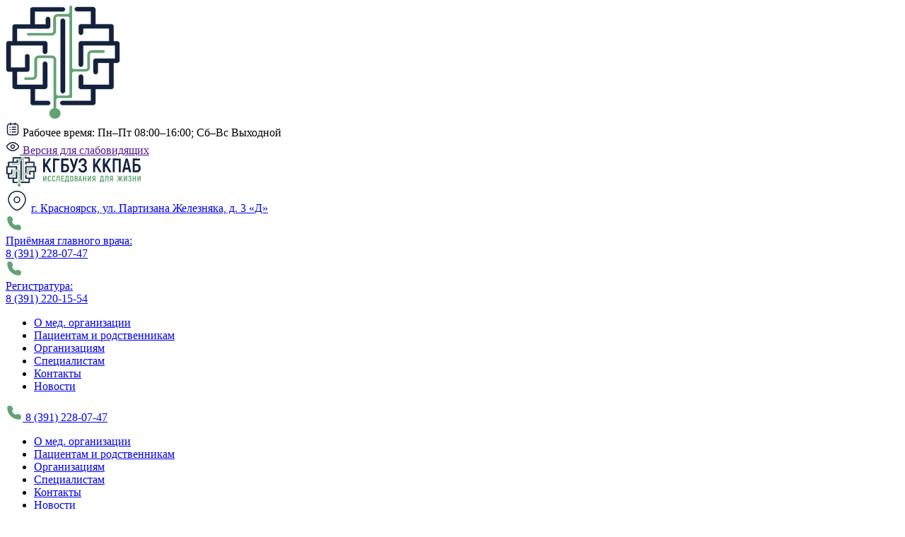

--- FILE ---
content_type: text/html; charset=UTF-8
request_url: http://kkpab.ru/spetsialistam/kategorii-slozhnosti-materiala/
body_size: 45455
content:
<!DOCTYPE html>
<html lang="ru">
<head>
    <meta charset="UTF-8">
    <meta http-equiv="X-UA-Compatible" content="IE=edge">
    <meta name="yandex-verification" content="a3377c47ab3facc3" /> 
    <meta name="viewport" content="width=device-width, initial-scale=1.0">
    <link rel="apple-touch-icon" sizes="180x180" href="/apple-touch-icon.png">
    <link rel="icon" type="image/png" sizes="32x32" href="/favicon-32x32.png">
    <link rel="icon" type="image/png" sizes="16x16" href="/favicon-16x16.png">
    <link rel="manifest" href="/site.webmanifest">
    <link rel="mask-icon" href="/safari-pinned-tab.svg" color="#5bbad5">
    <meta name="msapplication-TileColor" content="#da532c">
    <meta name="theme-color" content="#ffffff">
    <title>Категории сложности материала</title>
<meta name="yandex-verification" content="a3377c47ab3facc3" />
        <meta http-equiv="Content-Type" content="text/html; charset=UTF-8" />
<meta name="robots" content="index, follow" />
<meta name="keywords" content="1С-Битрикс, CMS, PHP, bitrix, система управления контентом" />
<meta name="description" content="1С-Битрикс: Управление сайтом" />
<style type="text/css">.bx-composite-btn {background: url(/bitrix/images/main/composite/sprite-1x.png) no-repeat right 0 #e94524;border-radius: 15px;color: #fff !important;display: inline-block;line-height: 30px;font-family: "Helvetica Neue", Helvetica, Arial, sans-serif !important;font-size: 12px !important;font-weight: bold !important;height: 31px !important;padding: 0 42px 0 17px !important;vertical-align: middle !important;text-decoration: none !important;}@media screen   and (min-device-width: 1200px)   and (max-device-width: 1600px)   and (-webkit-min-device-pixel-ratio: 2)  and (min-resolution: 192dpi) {.bx-composite-btn {background-image: url(/bitrix/images/main/composite/sprite-2x.png);background-size: 42px 124px;}}.bx-composite-btn-fixed {position: absolute;top: -45px;right: 15px;z-index: 10;}.bx-btn-white {background-position: right 0;color: #fff !important;}.bx-btn-black {background-position: right -31px;color: #000 !important;}.bx-btn-red {background-position: right -62px;color: #555 !important;}.bx-btn-grey {background-position: right -93px;color: #657b89 !important;}.bx-btn-border {border: 1px solid #d4d4d4;height: 29px !important;line-height: 29px !important;}.bx-composite-loading {display: block;width: 40px;height: 40px;background: url(/bitrix/images/main/composite/loading.gif);}</style>
<script data-skip-moving="true">(function(w, d) {var v = w.frameCacheVars = {"CACHE_MODE":"HTMLCACHE","banner":{"url":"https:\/\/www.1c-bitrix.ru\/composite\/","text":"Быстро с 1С-Битрикс","bgcolor":"#FFFFFF","style":"red"},"storageBlocks":[],"dynamicBlocks":{"LkGdQn":"a2b07682aa72","XEVOpk":"a2b07682aa72","g8taYv":"d6c2d78f87b2","rIpOz9":"fd3b0fc82182","NMQc3w":"2d41a4cff300","mKUqxK":"80135be21870","QCJ7Jg":"ba38e49e7c2b","6G4w5O":"0bd1138d2c83"},"AUTO_UPDATE":true,"AUTO_UPDATE_TTL":120,"version":2};var inv = false;if (v.AUTO_UPDATE === false){if (v.AUTO_UPDATE_TTL && v.AUTO_UPDATE_TTL > 0){var lm = Date.parse(d.lastModified);if (!isNaN(lm)){var td = new Date().getTime();if ((lm + v.AUTO_UPDATE_TTL * 1000) >= td){w.frameRequestStart = false;w.preventAutoUpdate = true;return;}inv = true;}}else{w.frameRequestStart = false;w.preventAutoUpdate = true;return;}}var r = w.XMLHttpRequest ? new XMLHttpRequest() : (w.ActiveXObject ? new w.ActiveXObject("Microsoft.XMLHTTP") : null);if (!r) { return; }w.frameRequestStart = true;var m = v.CACHE_MODE; var l = w.location; var x = new Date().getTime();var q = "?bxrand=" + x + (l.search.length > 0 ? "&" + l.search.substring(1) : "");var u = l.protocol + "//" + l.host + l.pathname + q;r.open("GET", u, true);r.setRequestHeader("BX-ACTION-TYPE", "get_dynamic");r.setRequestHeader("X-Bitrix-Composite", "get_dynamic");r.setRequestHeader("BX-CACHE-MODE", m);r.setRequestHeader("BX-CACHE-BLOCKS", v.dynamicBlocks ? JSON.stringify(v.dynamicBlocks) : "");if (inv){r.setRequestHeader("BX-INVALIDATE-CACHE", "Y");}try { r.setRequestHeader("BX-REF", d.referrer || "");} catch(e) {}if (m === "APPCACHE"){r.setRequestHeader("BX-APPCACHE-PARAMS", JSON.stringify(v.PARAMS));r.setRequestHeader("BX-APPCACHE-URL", v.PAGE_URL ? v.PAGE_URL : "");}r.onreadystatechange = function() {if (r.readyState != 4) { return; }var a = r.getResponseHeader("BX-RAND");var b = w.BX && w.BX.frameCache ? w.BX.frameCache : false;if (a != x || !((r.status >= 200 && r.status < 300) || r.status === 304 || r.status === 1223 || r.status === 0)){var f = {error:true, reason:a!=x?"bad_rand":"bad_status", url:u, xhr:r, status:r.status};if (w.BX && w.BX.ready && b){BX.ready(function() {setTimeout(function(){BX.onCustomEvent("onFrameDataRequestFail", [f]);}, 0);});}w.frameRequestFail = f;return;}if (b){b.onFrameDataReceived(r.responseText);if (!w.frameUpdateInvoked){b.update(false);}w.frameUpdateInvoked = true;}else{w.frameDataString = r.responseText;}};r.send();var p = w.performance;if (p && p.addEventListener && p.getEntries && p.setResourceTimingBufferSize){var e = 'resourcetimingbufferfull';var h = function() {if (w.BX && w.BX.frameCache && w.BX.frameCache.frameDataInserted){p.removeEventListener(e, h);}else {p.setResourceTimingBufferSize(p.getEntries().length + 50);}};p.addEventListener(e, h);}})(window, document);</script>


<link href="/bitrix/cache/css/s1/main/template_5655e8282f02e222b38e24c4fb8f572a/template_5655e8282f02e222b38e24c4fb8f572a_v1.css?1765438068136305" type="text/css"  data-template-style="true" rel="stylesheet" />
<script>if(!window.BX)window.BX={};if(!window.BX.message)window.BX.message=function(mess){if(typeof mess==='object'){for(let i in mess) {BX.message[i]=mess[i];} return true;}};</script>
<script>(window.BX||top.BX).message({"JS_CORE_LOADING":"Загрузка...","JS_CORE_NO_DATA":"- Нет данных -","JS_CORE_WINDOW_CLOSE":"Закрыть","JS_CORE_WINDOW_EXPAND":"Развернуть","JS_CORE_WINDOW_NARROW":"Свернуть в окно","JS_CORE_WINDOW_SAVE":"Сохранить","JS_CORE_WINDOW_CANCEL":"Отменить","JS_CORE_WINDOW_CONTINUE":"Продолжить","JS_CORE_H":"ч","JS_CORE_M":"м","JS_CORE_S":"с","JSADM_AI_HIDE_EXTRA":"Скрыть лишние","JSADM_AI_ALL_NOTIF":"Показать все","JSADM_AUTH_REQ":"Требуется авторизация!","JS_CORE_WINDOW_AUTH":"Войти","JS_CORE_IMAGE_FULL":"Полный размер"});</script>

<script src="/bitrix/js/main/core/core.min.js?1754667594229643"></script>

<script>BX.Runtime.registerExtension({"name":"main.core","namespace":"BX","loaded":true});</script>
<script>BX.setJSList(["\/bitrix\/js\/main\/core\/core_ajax.js","\/bitrix\/js\/main\/core\/core_promise.js","\/bitrix\/js\/main\/polyfill\/promise\/js\/promise.js","\/bitrix\/js\/main\/loadext\/loadext.js","\/bitrix\/js\/main\/loadext\/extension.js","\/bitrix\/js\/main\/polyfill\/promise\/js\/promise.js","\/bitrix\/js\/main\/polyfill\/find\/js\/find.js","\/bitrix\/js\/main\/polyfill\/includes\/js\/includes.js","\/bitrix\/js\/main\/polyfill\/matches\/js\/matches.js","\/bitrix\/js\/ui\/polyfill\/closest\/js\/closest.js","\/bitrix\/js\/main\/polyfill\/fill\/main.polyfill.fill.js","\/bitrix\/js\/main\/polyfill\/find\/js\/find.js","\/bitrix\/js\/main\/polyfill\/matches\/js\/matches.js","\/bitrix\/js\/main\/polyfill\/core\/dist\/polyfill.bundle.js","\/bitrix\/js\/main\/core\/core.js","\/bitrix\/js\/main\/polyfill\/intersectionobserver\/js\/intersectionobserver.js","\/bitrix\/js\/main\/lazyload\/dist\/lazyload.bundle.js","\/bitrix\/js\/main\/polyfill\/core\/dist\/polyfill.bundle.js","\/bitrix\/js\/main\/parambag\/dist\/parambag.bundle.js"]);
</script>
<script>BX.Runtime.registerExtension({"name":"ui.dexie","namespace":"BX.DexieExport","loaded":true});</script>
<script>BX.Runtime.registerExtension({"name":"ls","namespace":"window","loaded":true});</script>
<script>BX.Runtime.registerExtension({"name":"fx","namespace":"window","loaded":true});</script>
<script>BX.Runtime.registerExtension({"name":"fc","namespace":"window","loaded":true});</script>
<script>(window.BX||top.BX).message({"LANGUAGE_ID":"ru","FORMAT_DATE":"DD.MM.YYYY","FORMAT_DATETIME":"DD.MM.YYYY HH:MI:SS","COOKIE_PREFIX":"BITRIX_SM","SERVER_TZ_OFFSET":"10800","UTF_MODE":"Y","SITE_ID":"s1","SITE_DIR":"\/"});</script>


<script  src="/bitrix/cache/js/s1/main/kernel_main/kernel_main_v1.js?1766998420169009"></script>
<script src="/bitrix/js/ui/dexie/dist/dexie.bundle.min.js?1754667556102530"></script>
<script src="/bitrix/js/main/core/core_ls.min.js?17370817492683"></script>
<script src="/bitrix/js/main/core/core_frame_cache.min.js?175466756110481"></script>
<script>BX.setJSList(["\/bitrix\/js\/main\/core\/core_fx.js","\/bitrix\/js\/main\/session.js","\/bitrix\/js\/main\/pageobject\/dist\/pageobject.bundle.js","\/bitrix\/js\/main\/core\/core_window.js","\/bitrix\/js\/main\/date\/main.date.js","\/bitrix\/js\/main\/core\/core_date.js","\/bitrix\/js\/main\/utils.js","\/local\/templates\/main\/js\/swiper-bundle.min.js","\/local\/templates\/main\/js\/bvi.js","\/local\/templates\/main\/js\/script.js"]);</script>
<script>BX.setCSSList(["\/local\/templates\/main\/css\/swiper-bundle.min.css","\/local\/templates\/main\/css\/style.css","\/local\/templates\/main\/css\/bvi.min.css"]);</script>


<script  src="/bitrix/cache/js/s1/main/template_fc240aa463d61eb8a715af758ff69b86/template_fc240aa463d61eb8a715af758ff69b86_v1.js?1765438068228907"></script>

</head>
<body>
        <div class="preloader">
        <div class="preloader__image">
            <svg xmlns="http://www.w3.org/2000/svg" width="162" height="160" viewBox="0 0 162 160" fill="none">
                <mask id="path-1-outside-1_2030_71639" maskUnits="userSpaceOnUse" x="0" y="0.949219" width="162" height="141" fill="black">
                <rect fill="white" y="0.949219" width="162" height="141"/>
                <path d="M100.881 1.94922C99.1239 1.94922 97.6998 3.29069 97.6998 4.94547C97.6998 6.60026 99.1239 7.94173 100.881 7.94173H120.602V26.2189H106.447C104.691 26.2189 103.266 27.5603 103.266 29.2151V38.3537C103.266 40.0085 104.691 41.35 106.447 41.35C108.204 41.35 109.628 40.0085 109.628 38.3537V32.2114H146.368V50.3387H106.447C104.691 50.3387 103.266 51.6802 103.266 53.335V83.5971C103.266 85.2519 104.691 86.5934 106.447 86.5934C108.204 86.5934 109.628 85.2519 109.628 83.5971V56.3312H154.638V74.908H127.282C125.526 74.908 124.101 76.2495 124.101 77.9043V94.084C124.101 95.7388 125.526 97.0803 127.282 97.0803C129.039 97.0803 130.463 95.7388 130.463 94.084V80.9005H146.368V112.062H109.628V100.376C109.628 98.7214 108.204 97.3799 106.447 97.3799C104.691 97.3799 103.266 98.7214 103.266 100.376V115.058C103.266 116.713 104.691 118.054 106.447 118.054H120.602V134.683H80.2048C78.448 134.683 77.0239 136.025 77.0239 137.68C77.0239 139.334 78.448 140.676 80.2048 140.676H123.783C125.54 140.676 126.964 139.334 126.964 137.68V118.054H149.549C151.305 118.054 152.73 116.713 152.73 115.058V80.9005H157.819C159.576 80.9005 161 79.5591 161 77.9043V53.335C161 51.6802 159.576 50.3387 157.819 50.3387H152.73V29.2151C152.73 27.5603 151.305 26.2189 149.549 26.2189H126.964V4.94547C126.964 3.29069 125.54 1.94922 123.783 1.94922H100.881Z"/>
                <path d="M38.0577 2.24884C36.3009 2.24884 34.8767 3.59031 34.8767 5.2451V26.5185H12.9284C11.1717 26.5185 9.74752 27.86 9.74752 29.5148V50.1889H4.18091C2.42414 50.1889 1 51.5304 1 53.1852V90.4885C1 92.1433 2.42414 93.4848 4.18091 93.4848H9.74752V114.908C9.74752 116.563 11.1717 117.904 12.9284 117.904H35.1948V137.829C35.1948 139.484 36.619 140.826 38.3758 140.826H60.006C61.7627 140.826 63.1869 139.484 63.1869 137.829C63.1869 136.175 61.7627 134.833 60.006 134.833H41.5567V117.904H55.7117C57.4685 117.904 58.8926 116.563 58.8926 114.908V82.099C58.8926 80.4442 57.4685 79.1028 55.7117 79.1028C53.955 79.1028 52.5308 80.4442 52.5308 82.099V111.912H16.1093V93.4848H30.5825C32.3393 93.4848 33.7634 92.1433 33.7634 90.4885V71.6121C33.7634 69.9574 32.3393 68.6159 30.5825 68.6159C28.8257 68.6159 27.4016 69.9574 27.4016 71.6121V87.4923H7.36183V56.1814H52.5308V65.32C52.5308 66.9748 53.955 68.3163 55.7117 68.3163C57.4685 68.3163 58.8926 66.9748 58.8926 65.32V53.1852C58.8926 51.5304 57.4685 50.1889 55.7117 50.1889H16.1093V32.511H59.8469C61.6037 32.511 63.0278 31.1695 63.0278 29.5148V18.8781C63.0278 17.2233 61.6037 15.8818 59.8469 15.8818C58.0902 15.8818 56.666 17.2233 56.666 18.8781V26.5185H41.2386V8.24135H80.841C82.5977 8.24135 84.0219 6.89989 84.0219 5.2451C84.0219 3.59031 82.5977 2.24884 80.841 2.24884H38.0577Z"/>
                <path d="M84.0219 21.2751C84.0219 19.6203 82.5977 18.2788 80.841 18.2788C79.0842 18.2788 77.66 19.6203 77.66 21.2751V121.05C77.66 122.705 79.0842 124.047 80.841 124.047C82.5977 124.047 84.0219 122.705 84.0219 121.05V21.2751Z"/>
                </mask>
                <path d="M100.881 1.94922C99.1239 1.94922 97.6998 3.29069 97.6998 4.94547C97.6998 6.60026 99.1239 7.94173 100.881 7.94173H120.602V26.2189H106.447C104.691 26.2189 103.266 27.5603 103.266 29.2151V38.3537C103.266 40.0085 104.691 41.35 106.447 41.35C108.204 41.35 109.628 40.0085 109.628 38.3537V32.2114H146.368V50.3387H106.447C104.691 50.3387 103.266 51.6802 103.266 53.335V83.5971C103.266 85.2519 104.691 86.5934 106.447 86.5934C108.204 86.5934 109.628 85.2519 109.628 83.5971V56.3312H154.638V74.908H127.282C125.526 74.908 124.101 76.2495 124.101 77.9043V94.084C124.101 95.7388 125.526 97.0803 127.282 97.0803C129.039 97.0803 130.463 95.7388 130.463 94.084V80.9005H146.368V112.062H109.628V100.376C109.628 98.7214 108.204 97.3799 106.447 97.3799C104.691 97.3799 103.266 98.7214 103.266 100.376V115.058C103.266 116.713 104.691 118.054 106.447 118.054H120.602V134.683H80.2048C78.448 134.683 77.0239 136.025 77.0239 137.68C77.0239 139.334 78.448 140.676 80.2048 140.676H123.783C125.54 140.676 126.964 139.334 126.964 137.68V118.054H149.549C151.305 118.054 152.73 116.713 152.73 115.058V80.9005H157.819C159.576 80.9005 161 79.5591 161 77.9043V53.335C161 51.6802 159.576 50.3387 157.819 50.3387H152.73V29.2151C152.73 27.5603 151.305 26.2189 149.549 26.2189H126.964V4.94547C126.964 3.29069 125.54 1.94922 123.783 1.94922H100.881Z" fill="#14213D"/>
                <path d="M38.0577 2.24884C36.3009 2.24884 34.8767 3.59031 34.8767 5.2451V26.5185H12.9284C11.1717 26.5185 9.74752 27.86 9.74752 29.5148V50.1889H4.18091C2.42414 50.1889 1 51.5304 1 53.1852V90.4885C1 92.1433 2.42414 93.4848 4.18091 93.4848H9.74752V114.908C9.74752 116.563 11.1717 117.904 12.9284 117.904H35.1948V137.829C35.1948 139.484 36.619 140.826 38.3758 140.826H60.006C61.7627 140.826 63.1869 139.484 63.1869 137.829C63.1869 136.175 61.7627 134.833 60.006 134.833H41.5567V117.904H55.7117C57.4685 117.904 58.8926 116.563 58.8926 114.908V82.099C58.8926 80.4442 57.4685 79.1028 55.7117 79.1028C53.955 79.1028 52.5308 80.4442 52.5308 82.099V111.912H16.1093V93.4848H30.5825C32.3393 93.4848 33.7634 92.1433 33.7634 90.4885V71.6121C33.7634 69.9574 32.3393 68.6159 30.5825 68.6159C28.8257 68.6159 27.4016 69.9574 27.4016 71.6121V87.4923H7.36183V56.1814H52.5308V65.32C52.5308 66.9748 53.955 68.3163 55.7117 68.3163C57.4685 68.3163 58.8926 66.9748 58.8926 65.32V53.1852C58.8926 51.5304 57.4685 50.1889 55.7117 50.1889H16.1093V32.511H59.8469C61.6037 32.511 63.0278 31.1695 63.0278 29.5148V18.8781C63.0278 17.2233 61.6037 15.8818 59.8469 15.8818C58.0902 15.8818 56.666 17.2233 56.666 18.8781V26.5185H41.2386V8.24135H80.841C82.5977 8.24135 84.0219 6.89989 84.0219 5.2451C84.0219 3.59031 82.5977 2.24884 80.841 2.24884H38.0577Z" fill="#14213D"/>
                <path d="M84.0219 21.2751C84.0219 19.6203 82.5977 18.2788 80.841 18.2788C79.0842 18.2788 77.66 19.6203 77.66 21.2751V121.05C77.66 122.705 79.0842 124.047 80.841 124.047C82.5977 124.047 84.0219 122.705 84.0219 121.05V21.2751Z" fill="#14213D"/>
                <path d="M100.881 1.94922C99.1239 1.94922 97.6998 3.29069 97.6998 4.94547C97.6998 6.60026 99.1239 7.94173 100.881 7.94173H120.602V26.2189H106.447C104.691 26.2189 103.266 27.5603 103.266 29.2151V38.3537C103.266 40.0085 104.691 41.35 106.447 41.35C108.204 41.35 109.628 40.0085 109.628 38.3537V32.2114H146.368V50.3387H106.447C104.691 50.3387 103.266 51.6802 103.266 53.335V83.5971C103.266 85.2519 104.691 86.5934 106.447 86.5934C108.204 86.5934 109.628 85.2519 109.628 83.5971V56.3312H154.638V74.908H127.282C125.526 74.908 124.101 76.2495 124.101 77.9043V94.084C124.101 95.7388 125.526 97.0803 127.282 97.0803C129.039 97.0803 130.463 95.7388 130.463 94.084V80.9005H146.368V112.062H109.628V100.376C109.628 98.7214 108.204 97.3799 106.447 97.3799C104.691 97.3799 103.266 98.7214 103.266 100.376V115.058C103.266 116.713 104.691 118.054 106.447 118.054H120.602V134.683H80.2048C78.448 134.683 77.0239 136.025 77.0239 137.68C77.0239 139.334 78.448 140.676 80.2048 140.676H123.783C125.54 140.676 126.964 139.334 126.964 137.68V118.054H149.549C151.305 118.054 152.73 116.713 152.73 115.058V80.9005H157.819C159.576 80.9005 161 79.5591 161 77.9043V53.335C161 51.6802 159.576 50.3387 157.819 50.3387H152.73V29.2151C152.73 27.5603 151.305 26.2189 149.549 26.2189H126.964V4.94547C126.964 3.29069 125.54 1.94922 123.783 1.94922H100.881Z" stroke="#14213D" stroke-width="0.4" mask="url(#path-1-outside-1_2030_71639)"/>
                <path d="M38.0577 2.24884C36.3009 2.24884 34.8767 3.59031 34.8767 5.2451V26.5185H12.9284C11.1717 26.5185 9.74752 27.86 9.74752 29.5148V50.1889H4.18091C2.42414 50.1889 1 51.5304 1 53.1852V90.4885C1 92.1433 2.42414 93.4848 4.18091 93.4848H9.74752V114.908C9.74752 116.563 11.1717 117.904 12.9284 117.904H35.1948V137.829C35.1948 139.484 36.619 140.826 38.3758 140.826H60.006C61.7627 140.826 63.1869 139.484 63.1869 137.829C63.1869 136.175 61.7627 134.833 60.006 134.833H41.5567V117.904H55.7117C57.4685 117.904 58.8926 116.563 58.8926 114.908V82.099C58.8926 80.4442 57.4685 79.1028 55.7117 79.1028C53.955 79.1028 52.5308 80.4442 52.5308 82.099V111.912H16.1093V93.4848H30.5825C32.3393 93.4848 33.7634 92.1433 33.7634 90.4885V71.6121C33.7634 69.9574 32.3393 68.6159 30.5825 68.6159C28.8257 68.6159 27.4016 69.9574 27.4016 71.6121V87.4923H7.36183V56.1814H52.5308V65.32C52.5308 66.9748 53.955 68.3163 55.7117 68.3163C57.4685 68.3163 58.8926 66.9748 58.8926 65.32V53.1852C58.8926 51.5304 57.4685 50.1889 55.7117 50.1889H16.1093V32.511H59.8469C61.6037 32.511 63.0278 31.1695 63.0278 29.5148V18.8781C63.0278 17.2233 61.6037 15.8818 59.8469 15.8818C58.0902 15.8818 56.666 17.2233 56.666 18.8781V26.5185H41.2386V8.24135H80.841C82.5977 8.24135 84.0219 6.89989 84.0219 5.2451C84.0219 3.59031 82.5977 2.24884 80.841 2.24884H38.0577Z" stroke="#14213D" stroke-width="0.4" mask="url(#path-1-outside-1_2030_71639)"/>
                <path d="M84.0219 21.2751C84.0219 19.6203 82.5977 18.2788 80.841 18.2788C79.0842 18.2788 77.66 19.6203 77.66 21.2751V121.05C77.66 122.705 79.0842 124.047 80.841 124.047C82.5977 124.047 84.0219 122.705 84.0219 121.05V21.2751Z" stroke="#14213D" stroke-width="0.4" mask="url(#path-1-outside-1_2030_71639)"/>
                <path d="M92.132 0C93.1861 0 94.0406 0.804881 94.0406 1.79775V87.3408C94.0406 88.6647 95.1799 89.7378 96.5853 89.7378H112.967C114.372 89.7378 115.512 88.6647 115.512 87.3408V69.0637C115.512 65.7541 118.36 63.0712 121.874 63.0712H138.414C139.468 63.0712 140.323 63.876 140.323 64.8689C140.323 65.8618 139.468 66.6667 138.414 66.6667H121.874C120.468 66.6667 119.329 67.7398 119.329 69.0637V87.3408C119.329 90.6504 116.481 93.3333 112.967 93.3333H96.5853C95.1799 93.3333 94.0406 94.4065 94.0406 95.7303V128.989C94.0406 129.982 93.1861 130.787 92.132 130.787H74.1599C72.7545 130.787 71.6151 131.86 71.6151 133.184V145.236C75.0853 146.041 77.6589 148.992 77.6589 152.509C77.6589 156.646 74.0985 160 69.7066 160C65.3147 160 61.7543 156.646 61.7543 152.509C61.7543 148.992 64.3279 146.041 67.798 145.236V76.5543C67.798 75.2305 66.6587 74.1573 65.2533 74.1573H46.963C45.5576 74.1573 44.4183 75.2305 44.4183 76.5543V99.0262C44.4183 102.336 41.57 105.019 38.0565 105.019H28.1957C27.1416 105.019 26.2871 104.214 26.2871 103.221C26.2871 102.228 27.1416 101.423 28.1957 101.423H38.0565C39.4619 101.423 40.6012 100.35 40.6012 99.0262V76.5543C40.6012 73.2447 43.4495 70.5618 46.963 70.5618H65.2533C68.7669 70.5618 71.6151 73.2447 71.6151 76.5543V124.794C71.6151 126.118 72.7545 127.191 74.1599 127.191H87.6788C89.0842 127.191 90.2235 126.118 90.2235 124.794V17.8277C90.2235 16.5039 89.0842 15.4307 87.6788 15.4307H73.6827C72.2773 15.4307 71.138 16.5039 71.138 17.8277V36.2547C71.138 39.5643 68.2897 42.2472 64.7762 42.2472H32.0128C30.9587 42.2472 30.1042 41.4423 30.1042 40.4494C30.1042 39.4566 30.9587 38.6517 32.0128 38.6517H64.7762C66.1816 38.6517 67.3209 37.5785 67.3209 36.2547V17.8277C67.3209 14.5181 70.1692 11.8352 73.6827 11.8352H87.6788C89.0842 11.8352 90.2235 10.762 90.2235 9.4382V1.79775C90.2235 0.804881 91.078 0 92.132 0Z" fill="#61A375"/>
            </svg>
        </div>
      </div>
    <header>
        <div class="top_header">
            <div class="container">
                                    <div class="work_time">
                        <svg width="20" height="21" viewBox="0 0 20 21" fill="none" xmlns="http://www.w3.org/2000/svg">
                            <path d="M14.1667 12.0827C14.5809 12.0827 14.9167 11.7469 14.9167 11.3327C14.9167 10.9185 14.5809 10.5827 14.1667 10.5827V12.0827ZM9.16667 10.5827C8.75245 10.5827 8.41667 10.9185 8.41667 11.3327C8.41667 11.7469 8.75245 12.0827 9.16667 12.0827V10.5827ZM14.1667 8.74935C14.5809 8.74935 14.9167 8.41356 14.9167 7.99935C14.9167 7.58514 14.5809 7.24935 14.1667 7.24935V8.74935ZM9.16667 7.24935C8.75245 7.24935 8.41667 7.58514 8.41667 7.99935C8.41667 8.41356 8.75245 8.74935 9.16667 8.74935V7.24935ZM14.1667 15.416C14.5809 15.416 14.9167 15.0802 14.9167 14.666C14.9167 14.2518 14.5809 13.916 14.1667 13.916V15.416ZM9.16667 13.916C8.75245 13.916 8.41667 14.2518 8.41667 14.666C8.41667 15.0802 8.75245 15.416 9.16667 15.416V13.916ZM14.0833 2.16602C14.0833 1.7518 13.7475 1.41602 13.3333 1.41602C12.9191 1.41602 12.5833 1.7518 12.5833 2.16602H14.0833ZM12.5833 4.66602C12.5833 5.08023 12.9191 5.41602 13.3333 5.41602C13.7475 5.41602 14.0833 5.08023 14.0833 4.66602H12.5833ZM7.41667 2.16602C7.41667 1.7518 7.08088 1.41602 6.66667 1.41602C6.25245 1.41602 5.91667 1.7518 5.91667 2.16602H7.41667ZM5.91667 4.66602C5.91667 5.08023 6.25245 5.41602 6.66667 5.41602C7.08088 5.41602 7.41667 5.08023 7.41667 4.66602H5.91667ZM5.83333 4.16602H14.1667V2.66602H5.83333V4.16602ZM16.75 6.74935V15.4993H18.25V6.74935H16.75ZM14.1667 18.0827H5.83333V19.5827H14.1667V18.0827ZM3.25 15.4993V6.74935H1.75V15.4993H3.25ZM5.83333 18.0827C4.4066 18.0827 3.25 16.9261 3.25 15.4993H1.75C1.75 17.7545 3.57817 19.5827 5.83333 19.5827V18.0827ZM16.75 15.4993C16.75 16.9261 15.5934 18.0827 14.1667 18.0827V19.5827C16.4218 19.5827 18.25 17.7545 18.25 15.4993H16.75ZM14.1667 4.16602C15.5934 4.16602 16.75 5.32261 16.75 6.74935H18.25C18.25 4.49419 16.4218 2.66602 14.1667 2.66602V4.16602ZM5.83333 2.66602C3.57817 2.66602 1.75 4.49419 1.75 6.74935H3.25C3.25 5.32261 4.4066 4.16602 5.83333 4.16602V2.66602ZM14.1667 10.5827H9.16667V12.0827H14.1667V10.5827ZM14.1667 7.24935H9.16667V8.74935H14.1667V7.24935ZM14.1667 13.916H9.16667V15.416H14.1667V13.916ZM12.5833 2.16602V4.66602H14.0833V2.16602H12.5833ZM5.91667 2.16602V4.66602H7.41667V2.16602H5.91667Z" fill="#14213D"/>
                            <path d="M7.08342 7.99935C7.08342 8.45959 6.71032 8.83268 6.25008 8.83268C5.78984 8.83268 5.41675 8.45959 5.41675 7.99935C5.41675 7.53911 5.78984 7.16602 6.25008 7.16602C6.71032 7.16602 7.08342 7.53911 7.08342 7.99935Z" fill="#14213D"/>
                            <path d="M7.08342 11.3333C7.08342 11.7936 6.71032 12.1667 6.25008 12.1667C5.78984 12.1667 5.41675 11.7936 5.41675 11.3333C5.41675 10.8731 5.78984 10.5 6.25008 10.5C6.71032 10.5 7.08342 10.8731 7.08342 11.3333Z" fill="#14213D"/>
                            <path d="M7.08342 14.6673C7.08342 15.1276 6.71032 15.5007 6.25008 15.5007C5.78984 15.5007 5.41675 15.1276 5.41675 14.6673C5.41675 14.2071 5.78984 13.834 6.25008 13.834C6.71032 13.834 7.08342 14.2071 7.08342 14.6673Z" fill="#14213D"/>
                        </svg>
                        <span>Рабочее время:</span> Пн–Пт 08:00–16:00; Сб–Вс Выходной                    </div>
                                <a href="" class="visually_impaired bvi-open">
                    <svg width="20" height="21" viewBox="0 0 20 21" fill="none" xmlns="http://www.w3.org/2000/svg">
                        <path d="M2.3915 12.2884L1.84787 12.8051L2.3915 12.2884ZM2.3915 8.71027L1.84787 8.19358L2.3915 8.71027ZM17.6087 12.2884L18.1523 12.8051L17.6087 12.2884ZM17.6087 8.71026L18.1523 8.19358L17.6087 8.71026ZM17.065 11.7717C15.451 13.4699 12.8442 15.5827 10.0001 15.5827V17.0827C13.5152 17.0827 16.5066 14.5366 18.1523 12.8051L17.065 11.7717ZM10.0001 15.5827C7.15599 15.5827 4.54911 13.4699 2.93513 11.7717L1.84787 12.8051C3.49354 14.5366 6.48498 17.0827 10.0001 17.0827V15.5827ZM2.93513 9.22695C4.54911 7.52882 7.15599 5.41602 10.0001 5.41602V3.91602C6.48498 3.91602 3.49354 6.4621 1.84787 8.19358L2.93513 9.22695ZM10.0001 5.41602C12.8442 5.41602 15.451 7.52882 17.065 9.22695L18.1523 8.19358C16.5066 6.4621 13.5152 3.91602 10.0001 3.91602V5.41602ZM2.93513 11.7717C2.24395 11.0445 2.24395 9.95417 2.93513 9.22695L1.84787 8.19358C0.606373 9.49981 0.606374 11.4989 1.84787 12.8051L2.93513 11.7717ZM18.1523 12.8051C19.3938 11.4989 19.3938 9.49981 18.1523 8.19358L17.065 9.22695C17.7562 9.95417 17.7562 11.0445 17.065 11.7717L18.1523 12.8051ZM11.7501 10.4993C11.7501 11.4658 10.9666 12.2494 10.0001 12.2494V13.7493C11.795 13.7493 13.2501 12.2943 13.2501 10.4993H11.7501ZM10.0001 12.2494C9.03358 12.2494 8.25008 11.4658 8.25008 10.4993H6.75008C6.75008 12.2943 8.20515 13.7493 10.0001 13.7493V12.2494ZM8.25008 10.4993C8.25008 9.53285 9.03358 8.74935 10.0001 8.74935V7.24935C8.20515 7.24935 6.75008 8.70442 6.75008 10.4993H8.25008ZM10.0001 8.74935C10.9666 8.74935 11.7501 9.53285 11.7501 10.4993H13.2501C13.2501 8.70442 11.795 7.24935 10.0001 7.24935V8.74935Z" fill="#14213D"/>
                    </svg>
                    Версия для слабовидящих
                </a>
            </div>
        </div>
        <div class="logo_contacts">
            <div class="container">
                <a href="/" class="logo">
                    <svg xmlns="http://www.w3.org/2000/svg" width="203" height="42" viewBox="0 0 203 42" fill="none">
                        <path d="M103.472 6.25598C104.076 3.9457 105.717 2.38794 107.877 2.07468C110.121 1.74927 112.291 2.50418 113.437 4.00906C114.06 4.82691 114.475 6.21992 114.475 7.49259C114.475 9.38935 113.858 10.5866 112.474 11.3738L111.782 11.7681L112.471 12.0784C113.35 12.4743 114.153 13.2509 114.507 14.0479C115.135 15.461 115.094 17.6395 114.412 19.1236C112.835 22.554 107.356 23.3015 104.633 20.4579C103.625 19.4046 103.14 18.3855 102.925 16.8678L102.85 16.3325L104.281 16.3728L105.713 16.413L105.882 17.0772C106.282 18.6483 107.31 19.4535 108.917 19.4535C110.952 19.4535 112.052 18.3499 112.059 16.2998C112.065 14.2336 110.958 13.2298 108.548 13.1172L107.235 13.0557V11.7999V10.5439H108.247C108.805 10.5439 109.519 10.4668 109.834 10.3725C111.072 10.0033 111.746 8.77175 111.598 7.14992C111.451 5.53473 110.565 4.74361 108.908 4.74785C107.336 4.75195 106.353 5.63797 106.121 7.25867L106.025 7.9276L104.642 7.96805L103.259 8.00849V7.53812C103.259 7.27946 103.355 6.70246 103.472 6.25598Z" fill="#14213D"/>
                        <path d="M53 21.8577V12.0945V2.33122L54.3843 2.37167L55.7685 2.41212L55.8395 6.49103L55.9105 10.5701L56.5419 9.46091C56.8891 8.85095 58.0282 6.99959 59.073 5.34664L60.9728 2.34141H62.606H64.2392L63.9122 2.87174C63.7323 3.1635 62.4808 5.0802 61.1312 7.13111L58.6773 10.8601L59.0957 11.5859C59.3257 11.9852 60.7517 14.4437 62.2645 17.0494L65.0148 21.787L63.4458 21.8273C62.1994 21.8593 61.8458 21.8252 61.7252 21.661C61.6419 21.5475 60.5605 19.6397 59.3222 17.4216L57.0707 13.3888L56.4567 14.2645L55.8426 15.1402L55.8411 18.4989L55.8395 21.8577H54.4198H53Z" fill="#14213D"/>
                        <path d="M66.9136 21.8577V12.0976V2.33759L71.5633 2.37478L76.213 2.41212L76.2539 3.72028L76.2946 5.02844H73.0239H69.7531V13.4431V21.8577H68.3333H66.9136Z" fill="#14213D"/>
                        <path d="M93.0037 9.46416C91.7083 5.81885 90.6032 2.72282 90.5478 2.58395C90.4545 2.34961 90.5573 2.33433 91.979 2.37181L93.5108 2.41212L95.0855 7.11824L96.66 11.8242L97.3403 9.52243C97.7146 8.25627 98.3461 6.12277 98.7439 4.78095L99.4671 2.34141H100.947C102.29 2.34141 102.42 2.36432 102.352 2.5889C100.117 10.0143 97.3183 18.85 97.005 19.4681C96.0844 21.2846 94.9876 21.9884 92.8924 22.1073L91.6173 22.1797V20.9038V19.6279L92.5386 19.5695C93.1613 19.5301 93.5869 19.4195 93.8518 19.2285C94.2945 18.9094 94.9306 17.7278 95.1873 16.7474C95.3588 16.0922 95.3576 16.0884 93.0037 9.46416Z" fill="#14213D"/>
                        <path d="M123.704 12.1939C123.704 6.87867 123.746 2.48749 123.798 2.43573C123.85 2.38383 124.488 2.34141 125.216 2.34141H126.539L126.577 6.52271L126.614 10.7039L127.162 9.74008C127.463 9.20988 128.613 7.32967 129.717 5.56188L131.725 2.34763L133.338 2.34452C134.636 2.34197 134.936 2.37874 134.876 2.53275C134.836 2.63811 133.64 4.49725 132.219 6.66427C130.797 8.83129 129.605 10.6815 129.568 10.776C129.532 10.8703 130.913 13.3751 132.637 16.3421C134.361 19.309 135.772 21.7637 135.772 21.7971C135.772 21.8304 135.052 21.8577 134.173 21.8577H132.574L130.251 17.6858C128.974 15.3912 127.88 13.5138 127.82 13.5138C127.761 13.5138 127.449 13.916 127.128 14.4076L126.543 15.3012V18.5796V21.8577H125.123H123.704V12.1939Z" fill="#14213D"/>
                        <path d="M137.617 21.8577V12.0996V2.34141H139.037H140.457L140.46 6.54873L140.463 10.7561L140.904 9.97823C141.146 9.55043 142.31 7.65706 143.49 5.77091L145.635 2.34141H147.234C148.114 2.34141 148.833 2.37931 148.833 2.4257C148.833 2.47194 147.653 4.30817 146.21 6.50602C144.768 8.70401 143.547 10.6067 143.498 10.7343C143.439 10.8863 144.475 12.8088 146.498 16.306C148.197 19.2428 149.613 21.6933 149.645 21.7517C149.676 21.8101 148.977 21.8577 148.09 21.8577H146.478L144.143 17.6858C142.859 15.3912 141.767 13.5138 141.717 13.5138C141.667 13.5138 141.363 13.916 141.041 14.4076L140.457 15.3012V18.5796V21.8577H139.037H137.617Z" fill="#14213D"/>
                        <path d="M151.531 21.8577V12.0979V2.33815L157.103 2.37507L162.676 2.41212L162.712 12.1349L162.749 21.8577H161.328H159.907V13.4431V5.02844H157.139H154.37V13.4431V21.8577H152.951H151.531Z" fill="#14213D"/>
                        <path d="M59.5624 31.6224C59.4352 28.5469 59.724 27.4581 60.8115 26.9139C61.9021 26.368 63.416 26.79 63.9237 27.7812C64.0846 28.095 64.2161 28.5135 64.2161 28.7111C64.2161 29.0426 64.1666 29.0703 63.5772 29.0703C63.033 29.0703 62.9383 29.0284 62.9383 28.7874C62.9383 28.0477 61.7915 27.667 61.2346 28.2218C60.9743 28.481 60.9506 28.6931 60.9506 30.757V33.0096L61.3247 33.3026C61.7559 33.6405 61.9314 33.6602 62.4436 33.4277C62.6719 33.324 62.8447 33.1069 62.894 32.862C62.9681 32.4929 63.0222 32.4644 63.6508 32.4644H64.3278L64.1992 33.0349C64.0272 33.7973 63.8124 34.1196 63.2395 34.475C62.5828 34.8826 61.3425 34.8986 60.6714 34.5083C59.8378 34.0233 59.6403 33.5094 59.5624 31.6224Z" fill="#61A375"/>
                        <path d="M65.9046 27.8695C66.1287 27.3647 66.3248 27.1614 66.801 26.9399C67.5655 26.5844 68.7341 26.6312 69.2975 27.04C69.7094 27.3388 70.321 28.4011 70.321 28.8174C70.321 29.0222 70.2014 29.0703 69.6916 29.0703C69.1625 29.0703 69.0469 29.0197 68.965 28.7521C68.713 27.9283 67.7889 27.6496 67.255 28.2362C67.0194 28.4953 66.9796 28.7993 66.9458 30.605C66.9031 32.8837 67.0008 33.283 67.6563 33.5127C68.1772 33.6951 68.7435 33.4197 68.9458 32.8856C69.0898 32.506 69.1673 32.4644 69.7318 32.4644H70.3582L70.2723 32.9915C70.0894 34.1134 69.1662 34.8007 67.8651 34.7831C66.9789 34.771 66.5409 34.546 65.9995 33.8246C65.7349 33.4721 65.7025 33.199 65.6622 30.9751C65.622 28.7566 65.6457 28.4523 65.9046 27.8695Z" fill="#61A375"/>
                        <path d="M173.337 28.6814C173.529 27.841 173.908 27.3027 174.539 26.9743C175.311 26.5726 176.423 26.6199 177.074 27.0819C178.025 27.7562 178.206 29.5332 177.391 30.195L176.964 30.5421L177.46 30.9728C178.752 32.0949 178.121 34.2765 176.371 34.7405C174.92 35.125 173.569 34.3543 173.254 32.9627L173.141 32.4644H173.836C174.428 32.4644 174.531 32.505 174.531 32.737C174.531 33.1095 175.189 33.5958 175.692 33.5958C176.284 33.5958 176.802 33.0344 176.802 32.3937C176.802 31.7071 176.288 31.1916 175.602 31.1916C175.11 31.1916 175.099 31.1796 175.099 30.6259C175.099 30.0759 175.112 30.0602 175.585 30.0602C176.258 30.0602 176.719 29.4848 176.606 28.788C176.51 28.1986 176.199 27.9389 175.591 27.9389C175.116 27.9389 174.77 28.2254 174.609 28.7521C174.527 29.0199 174.412 29.0703 173.88 29.0703C173.263 29.0703 173.25 29.0607 173.337 28.6814Z" fill="#61A375"/>
                        <path d="M53 34.7427V30.7751V26.8075H53.6575H54.315L54.2502 29.5036C54.2146 30.9864 54.2265 32.116 54.2769 32.0139C54.3273 31.9116 54.8433 30.6993 55.4235 29.3199L56.4784 26.8116L57.1528 26.8096L57.8272 26.8075V30.7674V34.7272H57.1712H56.5152L56.5732 32.0419C56.605 30.5648 56.5887 29.4035 56.5367 29.4609C56.4848 29.5183 56.3349 29.8835 56.2035 30.2724C56.0722 30.6613 55.6007 31.8068 55.1558 32.818L54.3468 34.6565L53.6734 34.6996L53 34.7427Z" fill="#61A375"/>
                        <path d="M72.3094 28.4339C72.3111 27.8894 72.3511 27.3007 72.3981 27.1257C72.4817 26.8152 72.5307 26.8075 74.4549 26.8075H76.4259V30.7674V34.7272H75.787H75.1482V31.4038V28.0803H74.3958H73.6435L73.4784 30.3784C73.2345 33.7737 72.9416 34.5084 71.7449 34.7265L71.1728 34.8306V34.2133C71.1728 33.7497 71.2278 33.5958 71.393 33.5958C71.5142 33.5958 71.7052 33.3765 71.8177 33.1085C72.0373 32.5848 72.3042 30.0477 72.3094 28.4339Z" fill="#61A375"/>
                        <path d="M78.5556 34.7272V30.7674V26.8075H80.4722H82.3889V27.4439V28.0803H81.1111H79.8333V29.0703V30.0602H80.9691H82.1049V30.6966V31.333H80.9691H79.8333V32.3937V33.4544H81.1821H82.5309V34.0908V34.7272H80.5432H78.5556Z" fill="#61A375"/>
                        <path d="M109.364 34.7272V30.7674V26.8075H110.003H110.642V28.4339V30.0602H111.636H112.63V28.4339V26.8075H113.269H113.907V30.7674V34.7272H113.269H112.63V33.0301V31.333H111.636H110.642V33.0301V34.7272H110.003H109.364Z" fill="#61A375"/>
                        <path d="M116.037 34.7272V30.7674V26.8075H116.618H117.199L117.151 29.4811C117.124 30.9516 117.15 32.1253 117.208 32.0891C117.267 32.053 117.315 31.9477 117.316 31.855C117.317 31.7624 117.786 30.6047 118.359 29.2824L119.4 26.8782L120.061 26.8351L120.722 26.792V30.7596V34.7272H120.062H119.401L119.479 32.0048C119.521 30.5076 119.504 29.4097 119.439 29.5653C119.375 29.7208 118.857 30.946 118.288 32.2877L117.253 34.7272H116.645H116.037Z" fill="#61A375"/>
                        <path d="M140.527 33.4123C140.958 33.0334 141.106 32.1266 141.252 28.9642L141.351 26.8075H143.388H145.426V30.7674V34.7272H144.787H144.148V31.4038V28.0803H143.383H142.617L142.522 29.5299C142.361 31.9757 142.16 33.3244 141.876 33.8789C141.597 34.4243 141.43 34.5385 140.634 34.7286C140.173 34.8388 140.173 34.8386 140.173 34.2813C140.173 33.8642 140.262 33.6452 140.527 33.4123Z" fill="#61A375"/>
                        <path d="M158.645 28.269C158.203 27.5385 157.854 26.9628 157.825 26.9136C157.79 26.8552 158.1 26.8082 158.515 26.8092L159.269 26.8109L160.12 28.4002L160.972 29.9895L161.012 28.3985L161.053 26.8075H161.687H162.321L162.333 28.4692C162.344 30.1303 162.344 30.1307 162.582 29.636C162.713 29.3637 163.104 28.616 163.45 27.9743L164.079 26.8075H164.762C165.137 26.8075 165.444 26.8461 165.444 26.8932C165.444 26.9403 165.031 27.6627 164.525 28.4987C164.02 29.3345 163.568 30.1174 163.521 30.2386C163.471 30.369 163.904 31.3089 164.582 32.5426C165.213 33.6887 165.728 34.6491 165.728 34.6768C165.728 34.7046 165.417 34.7272 165.038 34.7272H164.347L163.592 33.1715C163.178 32.3159 162.788 31.6159 162.727 31.6159C162.462 31.6159 162.321 32.2498 162.321 33.4451V34.7272H161.682H161.043L161.039 33.419C161.036 32.5561 160.97 32.0266 160.846 31.8634C160.742 31.7273 160.63 31.6159 160.596 31.6159C160.563 31.6159 160.189 32.3159 159.765 33.1715L158.995 34.7272H158.315C157.942 34.7272 157.636 34.6906 157.636 34.6457C157.636 34.601 158.149 33.6203 158.775 32.4663L159.915 30.3681L158.902 28.6938L158.645 28.269Z" fill="#61A375"/>
                        <path d="M167.006 34.7272V30.7674V26.8075H167.667H168.329L168.243 29.4592C168.193 31.0264 168.209 31.9952 168.283 31.828C168.352 31.6725 168.867 30.4791 169.428 29.1764L170.447 26.8075H171.069H171.691V30.7674V34.7272H171.036H170.381L170.477 32.0048L170.573 29.2824L169.805 31.1209C169.382 32.1321 168.858 33.3572 168.641 33.8433L168.247 34.7272H167.626H167.006Z" fill="#61A375"/>
                        <path d="M179.642 34.7272V30.7674V26.8075H180.281H180.92V28.4339V30.0602H181.914H182.907V28.4339V26.8075H183.546H184.185V30.7674V34.7272H183.546H182.907V33.0301V31.333H181.914H180.92V33.0301V34.7272H180.281H179.642Z" fill="#61A375"/>
                        <path d="M186.173 34.7427V30.7751V26.8075H186.833H187.493L187.416 29.5168L187.338 32.226L187.868 30.9663C188.159 30.2735 188.676 29.0544 189.017 28.2571L189.638 26.8075H190.319H191V30.7674V34.7272H190.348H189.696L189.744 32.0518C189.771 30.5803 189.77 29.3999 189.741 29.4288C189.712 29.4576 189.448 30.073 189.153 30.7961C188.859 31.5192 188.365 32.6836 188.054 33.3837L187.49 34.6565L186.831 34.6996L186.173 34.7427Z" fill="#61A375"/>
                        <path fill-rule="evenodd" clip-rule="evenodd" d="M78.6503 2.43573C78.5981 2.48749 78.5556 6.87867 78.5556 12.1939V21.8577H81.7912C85.9587 21.8577 86.987 21.6182 88.2596 20.3513C89.3914 19.2243 89.8443 17.7563 89.7404 15.552C89.6586 13.8218 89.2985 12.8169 88.4059 11.8279C87.2038 10.496 85.5601 9.98841 82.4244 9.98078L81.3951 9.97823V7.50333V5.02844H85.0864H88.7778V3.68492V2.34141H83.7614C81.0022 2.34141 78.7022 2.38383 78.6503 2.43573ZM81.3951 19.1707V15.9034V12.6361L83.1343 12.687C84.6714 12.7322 84.9474 12.7793 85.5105 13.0924C86.3155 13.54 86.7914 14.3628 86.8933 15.4831C87.0029 16.6875 86.721 17.6839 86.0937 18.3087C85.4138 18.986 84.7306 19.1707 82.9048 19.1707H81.3951Z" fill="#14213D"/>
                        <path fill-rule="evenodd" clip-rule="evenodd" d="M179.784 12.1103V21.8828L183.369 21.8278C186.681 21.777 187.015 21.7486 187.763 21.4541C189.368 20.8221 190.506 19.3821 190.845 17.5537C191.324 14.9634 190.643 12.6057 189.036 11.2929C188.01 10.455 186.88 10.1378 184.518 10.0249L182.623 9.93439V7.48141V5.02844H186.32H190.017L189.976 3.72028L189.935 2.41212L184.86 2.37492L179.784 2.33787V12.1103ZM182.623 19.1998V15.9326V12.6653L184.079 12.6661C185.76 12.667 186.417 12.8139 187.027 13.3249C188.226 14.3304 188.487 16.6395 187.553 17.9965C186.961 18.8575 186.315 19.0907 184.363 19.1484L182.623 19.1998Z" fill="#14213D"/>
                        <path fill-rule="evenodd" clip-rule="evenodd" d="M84.9433 28.2571C84.9412 31.167 84.4866 33.2367 83.8111 33.4128C83.551 33.4806 83.5247 33.6029 83.5247 34.7437V36H84.1636H84.8025V35.3636V34.7272H86.5772H88.3519V35.3636V36H88.9907H89.6296V34.7272C89.6296 33.4639 89.6269 33.4544 89.2747 33.4544H88.9198V30.131V26.8075H86.9321H84.9444L84.9433 28.2571ZM86.0812 30.7719C86.0818 30.3415 86.123 29.5599 86.1728 29.0349L86.2633 28.0803H86.9527H87.642V30.7674V33.4544H86.562C85.5876 33.4544 85.4923 33.4302 85.5882 33.2069C85.8595 32.5742 86.0804 31.4835 86.0812 30.7719Z" fill="#61A375"/>
                        <path fill-rule="evenodd" clip-rule="evenodd" d="M92.1798 26.9843C91.7169 27.2168 91.4603 27.4725 91.2269 27.9335C90.9364 28.5073 90.9074 28.7642 90.9074 30.7674C90.9074 32.7715 90.9362 33.0269 91.2269 33.5979C91.6465 34.4227 92.2955 34.7932 93.321 34.7932C94.3465 34.7932 94.9954 34.4227 95.4151 33.5979C95.7057 33.0269 95.7346 32.7715 95.7346 30.7674C95.7346 28.7642 95.7056 28.5073 95.4151 27.9335C95.047 27.2065 94.1542 26.6661 93.321 26.6661C93.0417 26.6661 92.5282 26.8094 92.1798 26.9843ZM92.1852 30.7555C92.1852 29.0407 92.3093 28.423 92.7156 28.1157C93.2601 27.7039 94.0608 27.9812 94.2999 28.6641C94.5184 29.2885 94.5 32.4419 94.2752 32.8845C93.9879 33.45 93.4479 33.6825 92.9237 33.4663C92.3202 33.2172 92.1852 32.7214 92.1852 30.7555Z" fill="#61A375"/>
                        <path fill-rule="evenodd" clip-rule="evenodd" d="M97.5803 34.7272V30.7674V26.8075L98.8935 26.8078C100.363 26.808 100.972 27.019 101.474 27.7017C101.905 28.2862 101.887 29.5947 101.439 30.1971L101.11 30.6406L101.465 30.9184C102.267 31.5467 102.302 33.081 101.534 33.9519C101.002 34.5561 100.409 34.7254 98.8225 34.7263L97.5803 34.7272ZM98.858 32.3937V33.4544H99.4812C100.329 33.4544 100.76 33.0969 100.76 32.3937C100.76 31.6906 100.329 31.333 99.4812 31.333H98.858V32.3937ZM98.858 30.0602V29.0703V28.0803H99.4796C100.229 28.0803 100.484 28.3316 100.484 29.0703C100.484 29.8089 100.229 30.0602 99.4796 30.0602H98.858Z" fill="#61A375"/>
                        <path fill-rule="evenodd" clip-rule="evenodd" d="M104.679 26.9062C104.678 26.9686 104.263 28.7275 103.756 30.8147C103.248 32.9021 102.833 34.6398 102.833 34.6763C102.833 34.7128 103.134 34.7232 103.501 34.6996L104.168 34.6565L104.318 33.9494L104.467 33.2423L105.345 33.2004C106.325 33.1537 106.416 33.2263 106.599 34.1994C106.697 34.721 106.706 34.7272 107.373 34.7272H108.048L107.421 32.1462C107.076 30.7266 106.652 28.9607 106.479 28.2218L106.164 26.8782L105.421 26.8355C105.013 26.8119 104.679 26.8437 104.679 26.9062ZM104.821 31.8181C104.821 31.6118 105.172 29.5914 105.347 28.7874C105.398 28.5559 105.54 29.0441 105.758 30.2017C105.942 31.174 106.094 31.9853 106.095 32.0048C106.097 32.0243 105.811 32.0402 105.46 32.0402C104.974 32.0402 104.821 31.987 104.821 31.8181Z" fill="#61A375"/>
                        <path fill-rule="evenodd" clip-rule="evenodd" d="M123.742 27.0853C123.406 27.2372 123.022 27.5537 122.869 27.8038C122.22 28.8665 122.378 30.5333 123.204 31.3304L123.679 31.7887L122.898 33.258L122.117 34.7272H122.841H123.564L124.234 33.383C124.861 32.125 125.204 31.7566 125.548 31.9686C125.628 32.018 125.691 32.6466 125.691 33.392V34.7272H126.33H126.969V30.7674V26.8075L125.656 26.8106C124.669 26.8129 124.193 26.8812 123.742 27.0853ZM123.846 29.4135C123.846 28.8345 123.915 28.5766 124.13 28.3632C124.329 28.1642 124.603 28.0803 125.052 28.0803H125.691V29.4238V30.7674H125.143C124.802 30.7674 124.452 30.6559 124.22 30.4742C123.898 30.2219 123.846 30.0744 123.846 29.4135Z" fill="#61A375"/>
                        <path fill-rule="evenodd" clip-rule="evenodd" d="M134.351 28.2571C134.349 31.167 133.894 33.2367 133.218 33.4128C132.958 33.4806 132.932 33.6029 132.932 34.7437V36H133.571H134.21V35.3636V34.7272H135.985H137.759V35.3636V36H138.398H139.037V34.7272C139.037 33.4639 139.034 33.4544 138.682 33.4544H138.327V30.131V26.8075H136.34H134.352L134.351 28.2571ZM135.489 30.7719C135.489 30.3415 135.53 29.5599 135.58 29.0349L135.671 28.0803H136.36H137.049V30.7674V33.4544H135.969C134.995 33.4544 134.9 33.4302 134.996 33.2069C135.267 32.5742 135.488 31.4835 135.489 30.7719Z" fill="#61A375"/>
                        <path fill-rule="evenodd" clip-rule="evenodd" d="M148.402 27.1257C147.571 27.5432 147.202 28.2565 147.215 29.4238C147.225 30.3661 147.492 31.0099 148.057 31.4528L148.422 31.7391L147.622 33.2332L146.821 34.7272H147.542H148.263L148.89 33.4821C149.563 32.1486 149.84 31.8191 150.18 31.9492C150.351 32.0146 150.395 32.3065 150.395 33.3793V34.7272H151.034H151.673V30.7674V26.8075H150.354C149.269 26.8075 148.923 26.8638 148.402 27.1257ZM148.549 29.3595C148.549 28.8345 148.624 28.5712 148.833 28.3632C149.033 28.1642 149.307 28.0803 149.756 28.0803H150.395V29.4238V30.7674H149.821C148.975 30.7674 148.549 30.2964 148.549 29.3595Z" fill="#61A375"/>
                        <path fill-rule="evenodd" clip-rule="evenodd" d="M169.575 2.86708C169.095 4.67743 164.877 21.5975 164.877 21.7146C164.877 21.8019 165.445 21.8577 166.334 21.8577H167.791L168.215 19.9132L168.64 17.9686L171.214 17.9301L173.789 17.8917L173.863 18.213C173.904 18.3898 174.109 19.2821 174.319 20.196L174.701 21.8577H176.18H177.66L177.563 21.4688C177.51 21.2548 176.405 16.8797 175.107 11.746L172.748 2.41212L171.232 2.3721L169.717 2.33193L169.575 2.86708ZM169.981 12.2136C170.368 10.5349 170.796 8.45652 170.933 7.59498C171.069 6.73343 171.199 6.04654 171.221 6.0686C171.243 6.09066 171.39 6.85547 171.546 7.76822C171.703 8.68096 172.119 10.6702 172.471 12.1887C172.823 13.707 173.111 15.04 173.111 15.1509C173.111 15.3152 172.758 15.3523 171.194 15.3523C170.14 15.3523 169.278 15.3328 169.278 15.3089C169.278 15.285 169.594 13.8921 169.981 12.2136Z" fill="#14213D"/>
                        <mask id="path-2-outside-1_2307_4695" maskUnits="userSpaceOnUse" x="0" y="-0.488281" width="44" height="38" fill="black">
                        <rect fill="white" y="-0.488281" width="44" height="38"/>
                        <path d="M27.2187 0.511719C26.7575 0.511719 26.3837 0.863854 26.3837 1.29824C26.3837 1.73262 26.7575 2.08475 27.2187 2.08475H32.3956V6.8825H28.6799C28.2188 6.8825 27.8449 7.23464 27.8449 7.66902V10.0679C27.8449 10.5023 28.2188 10.8544 28.6799 10.8544C29.1411 10.8544 29.5149 10.5023 29.5149 10.0679V8.45554H39.159V13.214H28.6799C28.2188 13.214 27.8449 13.5661 27.8449 14.0005V21.9443C27.8449 22.3787 28.2188 22.7308 28.6799 22.7308C29.1411 22.7308 29.5149 22.3787 29.5149 21.9443V14.787H41.33V19.6634H34.1491C33.688 19.6634 33.3141 20.0155 33.3141 20.4499V24.6971C33.3141 25.1315 33.688 25.4836 34.1491 25.4836C34.6103 25.4836 34.9841 25.1315 34.9841 24.6971V21.2364H39.159V29.4162H29.5149V26.3488C29.5149 25.9144 29.1411 25.5623 28.6799 25.5623C28.2188 25.5623 27.8449 25.9144 27.8449 26.3488V30.2027C27.8449 30.6371 28.2188 30.9892 28.6799 30.9892H32.3956V35.3544H21.7913C21.3301 35.3544 20.9563 35.7065 20.9563 36.1409C20.9563 36.5753 21.3301 36.9274 21.7913 36.9274H33.2306C33.6918 36.9274 34.0656 36.5753 34.0656 36.1409V30.9892H39.994C40.4552 30.9892 40.829 30.6371 40.829 30.2027V21.2364H42.165C42.6262 21.2364 43 20.8843 43 20.4499V14.0005C43 13.5661 42.6262 13.214 42.165 13.214H40.829V7.66902C40.829 7.23464 40.4552 6.8825 39.994 6.8825H34.0656V1.29824C34.0656 0.863854 33.6918 0.511719 33.2306 0.511719H27.2187Z"/>
                        <path d="M10.7276 0.59037C10.2665 0.59037 9.89264 0.942506 9.89264 1.37689V6.96116H4.13121C3.67006 6.96116 3.29622 7.31329 3.29622 7.74767V13.1746H1.83499C1.37384 13.1746 1 13.5268 1 13.9612V23.7533C1 24.1877 1.37384 24.5398 1.83499 24.5398H3.29622V30.1634C3.29622 30.5978 3.67006 30.9499 4.13121 30.9499H9.97614V36.1803C9.97614 36.6146 10.35 36.9668 10.8111 36.9668H16.4891C16.9502 36.9668 17.3241 36.6146 17.3241 36.1803C17.3241 35.7459 16.9502 35.3937 16.4891 35.3937H11.6461V30.9499H15.3618C15.823 30.9499 16.1968 30.5978 16.1968 30.1634V21.551C16.1968 21.1167 15.823 20.7645 15.3618 20.7645C14.9007 20.7645 14.5268 21.1167 14.5268 21.551V29.3769H4.9662V24.5398H8.76541C9.22656 24.5398 9.6004 24.1877 9.6004 23.7533V18.7982C9.6004 18.3639 9.22656 18.0117 8.76541 18.0117C8.30426 18.0117 7.93042 18.3639 7.93042 18.7982V22.9668H2.66998V14.7477H14.5268V17.1466C14.5268 17.5809 14.9007 17.9331 15.3618 17.9331C15.823 17.9331 16.1968 17.5809 16.1968 17.1466V13.9612C16.1968 13.5268 15.823 13.1746 15.3618 13.1746H4.9662V8.53419H16.4473C16.9085 8.53419 17.2823 8.18206 17.2823 7.74767V4.95554C17.2823 4.52116 16.9085 4.16902 16.4473 4.16902C15.9862 4.16902 15.6123 4.52116 15.6123 4.95554V6.96116H11.5626V2.1634H21.9583C22.4194 2.1634 22.7932 1.81127 22.7932 1.37689C22.7932 0.942506 22.4194 0.59037 21.9583 0.59037H10.7276Z"/>
                        <path d="M22.7932 5.58475C22.7932 5.15037 22.4194 4.79824 21.9583 4.79824C21.4971 4.79824 21.1233 5.15037 21.1233 5.58475V31.7758C21.1233 32.2101 21.4971 32.5623 21.9583 32.5623C22.4194 32.5623 22.7932 32.2101 22.7932 31.7758V5.58475Z"/>
                        </mask>
                        <path d="M27.2187 0.511719C26.7575 0.511719 26.3837 0.863854 26.3837 1.29824C26.3837 1.73262 26.7575 2.08475 27.2187 2.08475H32.3956V6.8825H28.6799C28.2188 6.8825 27.8449 7.23464 27.8449 7.66902V10.0679C27.8449 10.5023 28.2188 10.8544 28.6799 10.8544C29.1411 10.8544 29.5149 10.5023 29.5149 10.0679V8.45554H39.159V13.214H28.6799C28.2188 13.214 27.8449 13.5661 27.8449 14.0005V21.9443C27.8449 22.3787 28.2188 22.7308 28.6799 22.7308C29.1411 22.7308 29.5149 22.3787 29.5149 21.9443V14.787H41.33V19.6634H34.1491C33.688 19.6634 33.3141 20.0155 33.3141 20.4499V24.6971C33.3141 25.1315 33.688 25.4836 34.1491 25.4836C34.6103 25.4836 34.9841 25.1315 34.9841 24.6971V21.2364H39.159V29.4162H29.5149V26.3488C29.5149 25.9144 29.1411 25.5623 28.6799 25.5623C28.2188 25.5623 27.8449 25.9144 27.8449 26.3488V30.2027C27.8449 30.6371 28.2188 30.9892 28.6799 30.9892H32.3956V35.3544H21.7913C21.3301 35.3544 20.9563 35.7065 20.9563 36.1409C20.9563 36.5753 21.3301 36.9274 21.7913 36.9274H33.2306C33.6918 36.9274 34.0656 36.5753 34.0656 36.1409V30.9892H39.994C40.4552 30.9892 40.829 30.6371 40.829 30.2027V21.2364H42.165C42.6262 21.2364 43 20.8843 43 20.4499V14.0005C43 13.5661 42.6262 13.214 42.165 13.214H40.829V7.66902C40.829 7.23464 40.4552 6.8825 39.994 6.8825H34.0656V1.29824C34.0656 0.863854 33.6918 0.511719 33.2306 0.511719H27.2187Z" fill="#14213D"/>
                        <path d="M10.7276 0.59037C10.2665 0.59037 9.89264 0.942506 9.89264 1.37689V6.96116H4.13121C3.67006 6.96116 3.29622 7.31329 3.29622 7.74767V13.1746H1.83499C1.37384 13.1746 1 13.5268 1 13.9612V23.7533C1 24.1877 1.37384 24.5398 1.83499 24.5398H3.29622V30.1634C3.29622 30.5978 3.67006 30.9499 4.13121 30.9499H9.97614V36.1803C9.97614 36.6146 10.35 36.9668 10.8111 36.9668H16.4891C16.9502 36.9668 17.3241 36.6146 17.3241 36.1803C17.3241 35.7459 16.9502 35.3937 16.4891 35.3937H11.6461V30.9499H15.3618C15.823 30.9499 16.1968 30.5978 16.1968 30.1634V21.551C16.1968 21.1167 15.823 20.7645 15.3618 20.7645C14.9007 20.7645 14.5268 21.1167 14.5268 21.551V29.3769H4.9662V24.5398H8.76541C9.22656 24.5398 9.6004 24.1877 9.6004 23.7533V18.7982C9.6004 18.3639 9.22656 18.0117 8.76541 18.0117C8.30426 18.0117 7.93042 18.3639 7.93042 18.7982V22.9668H2.66998V14.7477H14.5268V17.1466C14.5268 17.5809 14.9007 17.9331 15.3618 17.9331C15.823 17.9331 16.1968 17.5809 16.1968 17.1466V13.9612C16.1968 13.5268 15.823 13.1746 15.3618 13.1746H4.9662V8.53419H16.4473C16.9085 8.53419 17.2823 8.18206 17.2823 7.74767V4.95554C17.2823 4.52116 16.9085 4.16902 16.4473 4.16902C15.9862 4.16902 15.6123 4.52116 15.6123 4.95554V6.96116H11.5626V2.1634H21.9583C22.4194 2.1634 22.7932 1.81127 22.7932 1.37689C22.7932 0.942506 22.4194 0.59037 21.9583 0.59037H10.7276Z" fill="#14213D"/>
                        <path d="M22.7932 5.58475C22.7932 5.15037 22.4194 4.79824 21.9583 4.79824C21.4971 4.79824 21.1233 5.15037 21.1233 5.58475V31.7758C21.1233 32.2101 21.4971 32.5623 21.9583 32.5623C22.4194 32.5623 22.7932 32.2101 22.7932 31.7758V5.58475Z" fill="#14213D"/>
                        <path d="M27.2187 0.511719C26.7575 0.511719 26.3837 0.863854 26.3837 1.29824C26.3837 1.73262 26.7575 2.08475 27.2187 2.08475H32.3956V6.8825H28.6799C28.2188 6.8825 27.8449 7.23464 27.8449 7.66902V10.0679C27.8449 10.5023 28.2188 10.8544 28.6799 10.8544C29.1411 10.8544 29.5149 10.5023 29.5149 10.0679V8.45554H39.159V13.214H28.6799C28.2188 13.214 27.8449 13.5661 27.8449 14.0005V21.9443C27.8449 22.3787 28.2188 22.7308 28.6799 22.7308C29.1411 22.7308 29.5149 22.3787 29.5149 21.9443V14.787H41.33V19.6634H34.1491C33.688 19.6634 33.3141 20.0155 33.3141 20.4499V24.6971C33.3141 25.1315 33.688 25.4836 34.1491 25.4836C34.6103 25.4836 34.9841 25.1315 34.9841 24.6971V21.2364H39.159V29.4162H29.5149V26.3488C29.5149 25.9144 29.1411 25.5623 28.6799 25.5623C28.2188 25.5623 27.8449 25.9144 27.8449 26.3488V30.2027C27.8449 30.6371 28.2188 30.9892 28.6799 30.9892H32.3956V35.3544H21.7913C21.3301 35.3544 20.9563 35.7065 20.9563 36.1409C20.9563 36.5753 21.3301 36.9274 21.7913 36.9274H33.2306C33.6918 36.9274 34.0656 36.5753 34.0656 36.1409V30.9892H39.994C40.4552 30.9892 40.829 30.6371 40.829 30.2027V21.2364H42.165C42.6262 21.2364 43 20.8843 43 20.4499V14.0005C43 13.5661 42.6262 13.214 42.165 13.214H40.829V7.66902C40.829 7.23464 40.4552 6.8825 39.994 6.8825H34.0656V1.29824C34.0656 0.863854 33.6918 0.511719 33.2306 0.511719H27.2187Z" stroke="#14213D" stroke-width="0.4" mask="url(#path-2-outside-1_2307_4695)"/>
                        <path d="M10.7276 0.59037C10.2665 0.59037 9.89264 0.942506 9.89264 1.37689V6.96116H4.13121C3.67006 6.96116 3.29622 7.31329 3.29622 7.74767V13.1746H1.83499C1.37384 13.1746 1 13.5268 1 13.9612V23.7533C1 24.1877 1.37384 24.5398 1.83499 24.5398H3.29622V30.1634C3.29622 30.5978 3.67006 30.9499 4.13121 30.9499H9.97614V36.1803C9.97614 36.6146 10.35 36.9668 10.8111 36.9668H16.4891C16.9502 36.9668 17.3241 36.6146 17.3241 36.1803C17.3241 35.7459 16.9502 35.3937 16.4891 35.3937H11.6461V30.9499H15.3618C15.823 30.9499 16.1968 30.5978 16.1968 30.1634V21.551C16.1968 21.1167 15.823 20.7645 15.3618 20.7645C14.9007 20.7645 14.5268 21.1167 14.5268 21.551V29.3769H4.9662V24.5398H8.76541C9.22656 24.5398 9.6004 24.1877 9.6004 23.7533V18.7982C9.6004 18.3639 9.22656 18.0117 8.76541 18.0117C8.30426 18.0117 7.93042 18.3639 7.93042 18.7982V22.9668H2.66998V14.7477H14.5268V17.1466C14.5268 17.5809 14.9007 17.9331 15.3618 17.9331C15.823 17.9331 16.1968 17.5809 16.1968 17.1466V13.9612C16.1968 13.5268 15.823 13.1746 15.3618 13.1746H4.9662V8.53419H16.4473C16.9085 8.53419 17.2823 8.18206 17.2823 7.74767V4.95554C17.2823 4.52116 16.9085 4.16902 16.4473 4.16902C15.9862 4.16902 15.6123 4.52116 15.6123 4.95554V6.96116H11.5626V2.1634H21.9583C22.4194 2.1634 22.7932 1.81127 22.7932 1.37689C22.7932 0.942506 22.4194 0.59037 21.9583 0.59037H10.7276Z" stroke="#14213D" stroke-width="0.4" mask="url(#path-2-outside-1_2307_4695)"/>
                        <path d="M22.7932 5.58475C22.7932 5.15037 22.4194 4.79824 21.9583 4.79824C21.4971 4.79824 21.1233 5.15037 21.1233 5.58475V31.7758C21.1233 32.2101 21.4971 32.5623 21.9583 32.5623C22.4194 32.5623 22.7932 32.2101 22.7932 31.7758V5.58475Z" stroke="#14213D" stroke-width="0.4" mask="url(#path-2-outside-1_2307_4695)"/>
                        <path d="M24.9225 0C25.1992 0 25.4235 0.211281 25.4235 0.47191V22.927C25.4235 23.2745 25.7225 23.5562 26.0915 23.5562H30.3917C30.7606 23.5562 31.0597 23.2745 31.0597 22.927V18.1292C31.0597 17.2605 31.8073 16.5562 32.7296 16.5562H37.0716C37.3483 16.5562 37.5726 16.7675 37.5726 17.0281C37.5726 17.2887 37.3483 17.5 37.0716 17.5H32.7296C32.3607 17.5 32.0616 17.7817 32.0616 18.1292V22.927C32.0616 23.7957 31.314 24.5 30.3917 24.5H26.0915C25.7225 24.5 25.4235 24.7817 25.4235 25.1292V33.8595C25.4235 34.1202 25.1992 34.3315 24.9225 34.3315H20.2048C19.8359 34.3315 19.5368 34.6132 19.5368 34.9607V38.1244C20.4477 38.3358 21.1233 39.1104 21.1233 40.0337C21.1233 41.1197 20.1887 42 19.0358 42C17.8829 42 16.9483 41.1197 16.9483 40.0337C16.9483 39.1104 17.6239 38.3358 18.5348 38.1244V20.0955C18.5348 19.748 18.2357 19.4663 17.8668 19.4663H13.0656C12.6967 19.4663 12.3976 19.748 12.3976 20.0955V25.9944C12.3976 26.8631 11.65 27.5674 10.7276 27.5674H8.13918C7.86249 27.5674 7.63818 27.3561 7.63818 27.0955C7.63818 26.8349 7.86249 26.6236 8.13918 26.6236H10.7276C11.0966 26.6236 11.3956 26.3419 11.3956 25.9944V20.0955C11.3956 19.2267 12.1433 18.5225 13.0656 18.5225H17.8668C18.7891 18.5225 19.5368 19.2267 19.5368 20.0955V32.7584C19.5368 33.1059 19.8359 33.3876 20.2048 33.3876H23.7535C24.1224 33.3876 24.4215 33.1059 24.4215 32.7584V4.67978C24.4215 4.33227 24.1224 4.05056 23.7535 4.05056H20.0795C19.7106 4.05056 19.4115 4.33227 19.4115 4.67978V9.51685C19.4115 10.3856 18.6639 11.0899 17.7416 11.0899H9.14117C8.86447 11.0899 8.64017 10.8786 8.64017 10.618C8.64017 10.3573 8.86447 10.1461 9.14117 10.1461H17.7416C18.1105 10.1461 18.4096 9.86436 18.4096 9.51685V4.67978C18.4096 3.81101 19.1572 3.10674 20.0795 3.10674H23.7535C24.1224 3.10674 24.4215 2.82503 24.4215 2.47753V0.47191C24.4215 0.211281 24.6458 0 24.9225 0Z" fill="#61A375"/>
                    </svg>                   
                </a>
                <div class="contacts">
                                            <div class="adress">
                            <svg width="32" height="32" viewBox="0 0 32 32" fill="none" xmlns="http://www.w3.org/2000/svg">
                                <ellipse cx="16" cy="14.666" rx="4" ry="4" stroke="#14213D" stroke-width="1.5"/>
                                <path d="M27.25 14.5179C27.25 17.54 25.4963 21.0764 23.1146 23.8959C21.9337 25.2938 20.6269 26.4804 19.3617 27.3115C18.0811 28.1526 16.9151 28.5827 16 28.5827V30.0827C17.3349 30.0827 18.7939 29.4791 20.1852 28.5652C21.5918 27.6413 23.0038 26.3514 24.2604 24.8639C26.7537 21.9124 28.75 18.0413 28.75 14.5179H27.25ZM16 28.5827C15.0849 28.5827 13.9189 28.1526 12.6383 27.3115C11.3731 26.4804 10.0663 25.2938 8.88544 23.8959C6.50368 21.0764 4.75 17.54 4.75 14.5179H3.25C3.25 18.0413 5.24632 21.9124 7.73956 24.8639C8.99616 26.3514 10.4082 27.6413 11.8148 28.5652C13.2061 29.4791 14.6651 30.0827 16 30.0827V28.5827ZM4.75 14.5179C4.75 8.39524 9.77799 3.41602 16 3.41602V1.91602C8.96718 1.91602 3.25 7.5493 3.25 14.5179H4.75ZM16 3.41602C22.222 3.41602 27.25 8.39524 27.25 14.5179H28.75C28.75 7.5493 23.0328 1.91602 16 1.91602V3.41602Z" fill="#14213D"/>
                            </svg>                            
							<a href="https://yandex.ru/maps/org/krasnoyarskoye_krayevoye_patologo_anatomicheskoye_byuro/1024574592/?ll=92.910037%2C56.025517&z=17" target="_blank">г. Красноярск, ул. Партизана Железняка, д. 3 «Д»</a>
                        </div>
                                                                <a href="tel:+83912280747" class="phone">
                            <svg width="24" height="24" viewBox="0 0 24 24" fill="none" xmlns="http://www.w3.org/2000/svg">
                                <path d="M21 19V17.3541C21 16.5363 20.5021 15.8008 19.7428 15.4971L17.7086 14.6835C16.7429 14.2971 15.6422 14.7156 15.177 15.646L15 16C15 16 12.5 15.5 10.5 13.5C8.5 11.5 8 9 8 9L8.35402 8.82299C9.28438 8.35781 9.70285 7.25714 9.31654 6.29136L8.50289 4.25722C8.19916 3.4979 7.46374 3 6.64593 3H5C3.89543 3 3 3.89543 3 5C3 13.8366 10.1634 21 19 21C20.1046 21 21 20.1046 21 19Z" fill="#61A375"/>
                                <path d="M15 16L14.8529 16.7354C15.1846 16.8018 15.5196 16.6379 15.6708 16.3354L15 16ZM8 9L7.66459 8.32918C7.36208 8.48043 7.19824 8.81544 7.26456 9.14709L8 9ZM8.35402 8.82299L8.68943 9.49381L8.68943 9.49381L8.35402 8.82299ZM9.31654 6.29136L10.0129 6.01281L9.31654 6.29136ZM8.50289 4.25722L7.80653 4.53576L8.50289 4.25722ZM19.7428 15.4971L20.0213 14.8008L19.7428 15.4971ZM17.7086 14.6835L17.9872 13.9871H17.9872L17.7086 14.6835ZM15.177 15.646L15.8478 15.9814V15.9814L15.177 15.646ZM20.25 17.3541V19H21.75V17.3541H20.25ZM5 3.75H6.64593V2.25H5V3.75ZM15 16C15.1471 15.2646 15.1473 15.2646 15.1475 15.2646C15.1476 15.2647 15.1477 15.2647 15.1479 15.2647C15.1481 15.2648 15.1483 15.2648 15.1484 15.2648C15.1487 15.2649 15.1488 15.2649 15.1488 15.2649C15.1488 15.2649 15.1482 15.2648 15.147 15.2645C15.1447 15.264 15.14 15.2631 15.1331 15.2615C15.1193 15.2585 15.0967 15.2533 15.0659 15.2459C15.0044 15.2309 14.9104 15.2066 14.7898 15.1711C14.5482 15.1 14.2016 14.9847 13.7954 14.8106C12.9796 14.461 11.9439 13.8833 11.0303 12.9697L9.96967 14.0303C11.0561 15.1167 12.2704 15.789 13.2046 16.1894C13.6734 16.3903 14.0768 16.525 14.3665 16.6101C14.5115 16.6528 14.6285 16.6832 14.7114 16.7034C14.7529 16.7135 14.7859 16.721 14.8097 16.7263C14.8217 16.7289 14.8313 16.7309 14.8385 16.7325C14.8421 16.7332 14.8451 16.7339 14.8475 16.7343C14.8487 16.7346 14.8498 16.7348 14.8507 16.735C14.8511 16.7351 14.8515 16.7352 14.8519 16.7352C14.8521 16.7353 14.8523 16.7353 14.8524 16.7353C14.8527 16.7354 14.8529 16.7354 15 16ZM11.0303 12.9697C10.1167 12.0561 9.53901 11.0204 9.18936 10.2046C9.01527 9.79836 8.89996 9.45184 8.8289 9.21025C8.79342 9.08962 8.76912 8.99565 8.75414 8.93406C8.74666 8.90329 8.74151 8.88065 8.73847 8.86687C8.73695 8.85999 8.73595 8.85532 8.73546 8.85296C8.73521 8.85178 8.73509 8.85118 8.73508 8.85117C8.73508 8.85116 8.73511 8.8513 8.73517 8.85159C8.7352 8.85174 8.73524 8.85192 8.73528 8.85214C8.7353 8.85225 8.73534 8.85244 8.73535 8.8525C8.73539 8.8527 8.73544 8.85291 8 9C7.26456 9.14709 7.26461 9.14732 7.26466 9.14756C7.26468 9.14765 7.26473 9.1479 7.26477 9.14809C7.26484 9.14846 7.26492 9.14887 7.26501 9.14932C7.2652 9.15022 7.26541 9.15127 7.26566 9.15247C7.26615 9.15488 7.26677 9.15789 7.26753 9.1615C7.26905 9.16873 7.27111 9.17834 7.27374 9.19026C7.279 9.21408 7.28655 9.2471 7.29664 9.28859C7.31682 9.37154 7.34721 9.48851 7.38985 9.6335C7.47504 9.92316 7.60973 10.3266 7.81064 10.7954C8.21099 11.7296 8.88325 12.9439 9.96967 14.0303L11.0303 12.9697ZM8.33541 9.67082L8.68943 9.49381L8.01861 8.15217L7.66459 8.32918L8.33541 9.67082ZM10.0129 6.01281L9.19925 3.97868L7.80653 4.53576L8.62018 6.5699L10.0129 6.01281ZM20.0213 14.8008L17.9872 13.9871L17.4301 15.3798L19.4642 16.1935L20.0213 14.8008ZM14.5062 15.3106L14.3292 15.6646L15.6708 16.3354L15.8478 15.9814L14.5062 15.3106ZM17.9872 13.9871C16.6592 13.4559 15.1458 14.0313 14.5062 15.3106L15.8478 15.9814C16.1386 15.3999 16.8265 15.1384 17.4301 15.3798L17.9872 13.9871ZM8.68943 9.49381C9.96868 8.85419 10.5441 7.34076 10.0129 6.01281L8.62018 6.5699C8.86163 7.17351 8.60008 7.86143 8.01861 8.15217L8.68943 9.49381ZM6.64593 3.75C7.15706 3.75 7.6167 4.06119 7.80653 4.53576L9.19925 3.97868C8.78162 2.93462 7.77042 2.25 6.64593 2.25V3.75ZM21.75 17.3541C21.75 16.2296 21.0654 15.2184 20.0213 14.8008L19.4642 16.1935C19.9388 16.3833 20.25 16.8429 20.25 17.3541H21.75ZM19 20.25C10.5777 20.25 3.75 13.4223 3.75 5H2.25C2.25 14.2508 9.74923 21.75 19 21.75V20.25ZM19 21.75C20.5188 21.75 21.75 20.5188 21.75 19H20.25C20.25 19.6904 19.6904 20.25 19 20.25V21.75ZM3.75 5C3.75 4.30964 4.30964 3.75 5 3.75V2.25C3.48122 2.25 2.25 3.48122 2.25 5H3.75Z" fill="#61A375"/>
                            </svg>                            
                            <div>
                                <span>
                                    Приёмная главного врача:                                </span>
                                <div class="number">8 (391) 228-07-47</div>
                            </div>
                        </a>
                                                                <a href="tel:+83912201554" class="phone">
                            <svg width="24" height="24" viewBox="0 0 24 24" fill="none" xmlns="http://www.w3.org/2000/svg">
                                <path d="M21 19V17.3541C21 16.5363 20.5021 15.8008 19.7428 15.4971L17.7086 14.6835C16.7429 14.2971 15.6422 14.7156 15.177 15.646L15 16C15 16 12.5 15.5 10.5 13.5C8.5 11.5 8 9 8 9L8.35402 8.82299C9.28438 8.35781 9.70285 7.25714 9.31654 6.29136L8.50289 4.25722C8.19916 3.4979 7.46374 3 6.64593 3H5C3.89543 3 3 3.89543 3 5C3 13.8366 10.1634 21 19 21C20.1046 21 21 20.1046 21 19Z" fill="#61A375"/>
                                <path d="M15 16L14.8529 16.7354C15.1846 16.8018 15.5196 16.6379 15.6708 16.3354L15 16ZM8 9L7.66459 8.32918C7.36208 8.48043 7.19824 8.81544 7.26456 9.14709L8 9ZM8.35402 8.82299L8.68943 9.49381L8.68943 9.49381L8.35402 8.82299ZM9.31654 6.29136L10.0129 6.01281L9.31654 6.29136ZM8.50289 4.25722L7.80653 4.53576L8.50289 4.25722ZM19.7428 15.4971L20.0213 14.8008L19.7428 15.4971ZM17.7086 14.6835L17.9872 13.9871H17.9872L17.7086 14.6835ZM15.177 15.646L15.8478 15.9814V15.9814L15.177 15.646ZM20.25 17.3541V19H21.75V17.3541H20.25ZM5 3.75H6.64593V2.25H5V3.75ZM15 16C15.1471 15.2646 15.1473 15.2646 15.1475 15.2646C15.1476 15.2647 15.1477 15.2647 15.1479 15.2647C15.1481 15.2648 15.1483 15.2648 15.1484 15.2648C15.1487 15.2649 15.1488 15.2649 15.1488 15.2649C15.1488 15.2649 15.1482 15.2648 15.147 15.2645C15.1447 15.264 15.14 15.2631 15.1331 15.2615C15.1193 15.2585 15.0967 15.2533 15.0659 15.2459C15.0044 15.2309 14.9104 15.2066 14.7898 15.1711C14.5482 15.1 14.2016 14.9847 13.7954 14.8106C12.9796 14.461 11.9439 13.8833 11.0303 12.9697L9.96967 14.0303C11.0561 15.1167 12.2704 15.789 13.2046 16.1894C13.6734 16.3903 14.0768 16.525 14.3665 16.6101C14.5115 16.6528 14.6285 16.6832 14.7114 16.7034C14.7529 16.7135 14.7859 16.721 14.8097 16.7263C14.8217 16.7289 14.8313 16.7309 14.8385 16.7325C14.8421 16.7332 14.8451 16.7339 14.8475 16.7343C14.8487 16.7346 14.8498 16.7348 14.8507 16.735C14.8511 16.7351 14.8515 16.7352 14.8519 16.7352C14.8521 16.7353 14.8523 16.7353 14.8524 16.7353C14.8527 16.7354 14.8529 16.7354 15 16ZM11.0303 12.9697C10.1167 12.0561 9.53901 11.0204 9.18936 10.2046C9.01527 9.79836 8.89996 9.45184 8.8289 9.21025C8.79342 9.08962 8.76912 8.99565 8.75414 8.93406C8.74666 8.90329 8.74151 8.88065 8.73847 8.86687C8.73695 8.85999 8.73595 8.85532 8.73546 8.85296C8.73521 8.85178 8.73509 8.85118 8.73508 8.85117C8.73508 8.85116 8.73511 8.8513 8.73517 8.85159C8.7352 8.85174 8.73524 8.85192 8.73528 8.85214C8.7353 8.85225 8.73534 8.85244 8.73535 8.8525C8.73539 8.8527 8.73544 8.85291 8 9C7.26456 9.14709 7.26461 9.14732 7.26466 9.14756C7.26468 9.14765 7.26473 9.1479 7.26477 9.14809C7.26484 9.14846 7.26492 9.14887 7.26501 9.14932C7.2652 9.15022 7.26541 9.15127 7.26566 9.15247C7.26615 9.15488 7.26677 9.15789 7.26753 9.1615C7.26905 9.16873 7.27111 9.17834 7.27374 9.19026C7.279 9.21408 7.28655 9.2471 7.29664 9.28859C7.31682 9.37154 7.34721 9.48851 7.38985 9.6335C7.47504 9.92316 7.60973 10.3266 7.81064 10.7954C8.21099 11.7296 8.88325 12.9439 9.96967 14.0303L11.0303 12.9697ZM8.33541 9.67082L8.68943 9.49381L8.01861 8.15217L7.66459 8.32918L8.33541 9.67082ZM10.0129 6.01281L9.19925 3.97868L7.80653 4.53576L8.62018 6.5699L10.0129 6.01281ZM20.0213 14.8008L17.9872 13.9871L17.4301 15.3798L19.4642 16.1935L20.0213 14.8008ZM14.5062 15.3106L14.3292 15.6646L15.6708 16.3354L15.8478 15.9814L14.5062 15.3106ZM17.9872 13.9871C16.6592 13.4559 15.1458 14.0313 14.5062 15.3106L15.8478 15.9814C16.1386 15.3999 16.8265 15.1384 17.4301 15.3798L17.9872 13.9871ZM8.68943 9.49381C9.96868 8.85419 10.5441 7.34076 10.0129 6.01281L8.62018 6.5699C8.86163 7.17351 8.60008 7.86143 8.01861 8.15217L8.68943 9.49381ZM6.64593 3.75C7.15706 3.75 7.6167 4.06119 7.80653 4.53576L9.19925 3.97868C8.78162 2.93462 7.77042 2.25 6.64593 2.25V3.75ZM21.75 17.3541C21.75 16.2296 21.0654 15.2184 20.0213 14.8008L19.4642 16.1935C19.9388 16.3833 20.25 16.8429 20.25 17.3541H21.75ZM19 20.25C10.5777 20.25 3.75 13.4223 3.75 5H2.25C2.25 14.2508 9.74923 21.75 19 21.75V20.25ZM19 21.75C20.5188 21.75 21.75 20.5188 21.75 19H20.25C20.25 19.6904 19.6904 20.25 19 20.25V21.75ZM3.75 5C3.75 4.30964 4.30964 3.75 5 3.75V2.25C3.48122 2.25 2.25 3.48122 2.25 5H3.75Z" fill="#61A375"/>
                            </svg>                            
                            <div>
                                <span>
                                    Регистратура:                                </span>
                                <div class="number">8 (391) 220-15-54</div>
                            </div>
                        </a>
                                    </div>
                <div class="hamburger-lines">
                </div>  
            </div>
        </div>
        <nav class="top_menu">
		    <div class="container">
                <div id="bxdynamic_LkGdQn_start" style="display:none"></div>
<ul>

			<li><a href="/about/svedeniya-o-meditsinskoy-organizatsii/">О мед. организации</a></li>
		
			<li><a href="/patsientam-i-rodstvennikam/prava-i-obyazannosti-grazhdan/">Пациентам и родственникам</a></li>
		
			<li><a href="/organizatsiyam/vzaimodeystvie-s-meditsinskimi-organizatsiyami/">Организациям</a></li>
		
			<li><a href="/spetsialistam/oplata-truda/">Специалистам</a></li>
		
			<li><a href="/kontakty/">Контакты</a></li>
		
			<li><a href="/about/news/">Новости</a></li>
		

</ul>
<div id="bxdynamic_LkGdQn_end" style="display:none"></div>            </div>
        </nav>
        <div class="mobile_menu">
            <div class="container">
                                    <a href="tel:+83912280747" class="phone">
                        <svg xmlns="http://www.w3.org/2000/svg" width="24" height="24" viewBox="0 0 24 24" fill="none">
                            <path d="M21 19V17.3541C21 16.5363 20.5021 15.8008 19.7428 15.4971L17.7086 14.6835C16.7429 14.2971 15.6422 14.7156 15.177 15.646L15 16C15 16 12.5 15.5 10.5 13.5C8.5 11.5 8 9 8 9L8.35402 8.82299C9.28438 8.35781 9.70285 7.25714 9.31654 6.29136L8.50289 4.25722C8.19916 3.4979 7.46374 3 6.64593 3H5C3.89543 3 3 3.89543 3 5C3 13.8366 10.1634 21 19 21C20.1046 21 21 20.1046 21 19Z" fill="#61A375"/>
                            <path d="M15 16L14.8529 16.7354C15.1846 16.8018 15.5196 16.6379 15.6708 16.3354L15 16ZM8 9L7.66459 8.32918C7.36208 8.48043 7.19824 8.81544 7.26456 9.14709L8 9ZM8.35402 8.82299L8.68943 9.49381L8.68943 9.49381L8.35402 8.82299ZM9.31654 6.29136L10.0129 6.01281L9.31654 6.29136ZM8.50289 4.25722L7.80653 4.53576L8.50289 4.25722ZM19.7428 15.4971L20.0213 14.8008L19.7428 15.4971ZM17.7086 14.6835L17.9872 13.9871H17.9872L17.7086 14.6835ZM15.177 15.646L15.8478 15.9814V15.9814L15.177 15.646ZM20.25 17.3541V19H21.75V17.3541H20.25ZM5 3.75H6.64593V2.25H5V3.75ZM15 16C15.1471 15.2646 15.1473 15.2646 15.1475 15.2646C15.1476 15.2647 15.1477 15.2647 15.1479 15.2647C15.1481 15.2648 15.1483 15.2648 15.1484 15.2648C15.1487 15.2649 15.1488 15.2649 15.1488 15.2649C15.1488 15.2649 15.1482 15.2648 15.147 15.2645C15.1447 15.264 15.14 15.2631 15.1331 15.2615C15.1193 15.2585 15.0967 15.2533 15.0659 15.2459C15.0044 15.2309 14.9104 15.2066 14.7898 15.1711C14.5482 15.1 14.2016 14.9847 13.7954 14.8106C12.9796 14.461 11.9439 13.8833 11.0303 12.9697L9.96967 14.0303C11.0561 15.1167 12.2704 15.789 13.2046 16.1894C13.6734 16.3903 14.0768 16.525 14.3665 16.6101C14.5115 16.6528 14.6285 16.6832 14.7114 16.7034C14.7529 16.7135 14.7859 16.721 14.8097 16.7263C14.8217 16.7289 14.8313 16.7309 14.8385 16.7325C14.8421 16.7332 14.8451 16.7339 14.8475 16.7343C14.8487 16.7346 14.8498 16.7348 14.8507 16.735C14.8511 16.7351 14.8515 16.7352 14.8519 16.7352C14.8521 16.7353 14.8523 16.7353 14.8524 16.7353C14.8527 16.7354 14.8529 16.7354 15 16ZM11.0303 12.9697C10.1167 12.0561 9.53901 11.0204 9.18936 10.2046C9.01527 9.79836 8.89996 9.45184 8.8289 9.21025C8.79342 9.08962 8.76912 8.99565 8.75414 8.93406C8.74666 8.90329 8.74151 8.88065 8.73847 8.86687C8.73695 8.85999 8.73595 8.85532 8.73546 8.85296C8.73521 8.85178 8.73509 8.85118 8.73508 8.85117C8.73508 8.85116 8.73511 8.8513 8.73517 8.85159C8.7352 8.85174 8.73524 8.85192 8.73528 8.85214C8.7353 8.85225 8.73534 8.85244 8.73535 8.8525C8.73539 8.8527 8.73544 8.85291 8 9C7.26456 9.14709 7.26461 9.14732 7.26466 9.14756C7.26468 9.14765 7.26473 9.1479 7.26477 9.14809C7.26484 9.14846 7.26492 9.14887 7.26501 9.14932C7.2652 9.15022 7.26541 9.15127 7.26566 9.15247C7.26615 9.15488 7.26677 9.15789 7.26753 9.1615C7.26905 9.16873 7.27111 9.17834 7.27374 9.19026C7.279 9.21408 7.28655 9.2471 7.29664 9.28859C7.31682 9.37154 7.34721 9.48851 7.38985 9.6335C7.47504 9.92316 7.60973 10.3266 7.81064 10.7954C8.21099 11.7296 8.88325 12.9439 9.96967 14.0303L11.0303 12.9697ZM8.33541 9.67082L8.68943 9.49381L8.01861 8.15217L7.66459 8.32918L8.33541 9.67082ZM10.0129 6.01281L9.19925 3.97868L7.80653 4.53576L8.62018 6.5699L10.0129 6.01281ZM20.0213 14.8008L17.9872 13.9871L17.4301 15.3798L19.4642 16.1935L20.0213 14.8008ZM14.5062 15.3106L14.3292 15.6646L15.6708 16.3354L15.8478 15.9814L14.5062 15.3106ZM17.9872 13.9871C16.6592 13.4559 15.1458 14.0313 14.5062 15.3106L15.8478 15.9814C16.1386 15.3999 16.8265 15.1384 17.4301 15.3798L17.9872 13.9871ZM8.68943 9.49381C9.96868 8.85419 10.5441 7.34076 10.0129 6.01281L8.62018 6.5699C8.86163 7.17351 8.60008 7.86143 8.01861 8.15217L8.68943 9.49381ZM6.64593 3.75C7.15706 3.75 7.6167 4.06119 7.80653 4.53576L9.19925 3.97868C8.78162 2.93462 7.77042 2.25 6.64593 2.25V3.75ZM21.75 17.3541C21.75 16.2296 21.0654 15.2184 20.0213 14.8008L19.4642 16.1935C19.9388 16.3833 20.25 16.8429 20.25 17.3541H21.75ZM19 20.25C10.5777 20.25 3.75 13.4223 3.75 5H2.25C2.25 14.2508 9.74923 21.75 19 21.75V20.25ZM19 21.75C20.5188 21.75 21.75 20.5188 21.75 19H20.25C20.25 19.6904 19.6904 20.25 19 20.25V21.75ZM3.75 5C3.75 4.30964 4.30964 3.75 5 3.75V2.25C3.48122 2.25 2.25 3.48122 2.25 5H3.75Z" fill="#61A375"/>
                        </svg>
                        8 (391) 228-07-47                    </a>
                                <nav class="mobile_top_menu">
                    <div id="bxdynamic_XEVOpk_start" style="display:none"></div>
<ul>

			<li><a href="/about/svedeniya-o-meditsinskoy-organizatsii/">О мед. организации</a></li>
		
			<li><a href="/patsientam-i-rodstvennikam/prava-i-obyazannosti-grazhdan/">Пациентам и родственникам</a></li>
		
			<li><a href="/organizatsiyam/vzaimodeystvie-s-meditsinskimi-organizatsiyami/">Организациям</a></li>
		
			<li><a href="/spetsialistam/oplata-truda/">Специалистам</a></li>
		
			<li><a href="/kontakty/">Контакты</a></li>
		
			<li><a href="/about/news/">Новости</a></li>
		

</ul>
<div id="bxdynamic_XEVOpk_end" style="display:none"></div>                </nav>
                                    <div class="adress">
                        <svg width="20" height="20" viewBox="0 0 20 20" fill="none" xmlns="http://www.w3.org/2000/svg">
                            <ellipse cx="10" cy="9.16797" rx="2.5" ry="2.5" stroke="#14213D" stroke-width="1.5"/>
                            <path d="M16.75 9.07538C16.75 10.8702 15.6994 13.0177 14.2317 14.7551C13.5079 15.6121 12.7109 16.3343 11.9466 16.8363C11.167 17.3484 10.4933 17.5846 10 17.5846V19.0846C10.913 19.0846 11.8798 18.6748 12.7702 18.09C13.6758 17.4952 14.5781 16.6696 15.3776 15.7231C16.9568 13.8537 18.25 11.3715 18.25 9.07538H16.75ZM10 17.5846C9.50675 17.5846 8.83296 17.3484 8.05336 16.8363C7.28907 16.3343 6.49212 15.6121 5.76825 14.7551C4.30055 13.0177 3.25 10.8702 3.25 9.07538H1.75C1.75 11.3715 3.0432 13.8537 4.62237 15.7231C5.42194 16.6696 6.32421 17.4952 7.22985 18.09C8.12017 18.6748 9.087 19.0846 10 19.0846V17.5846ZM3.25 9.07538C3.25 5.40735 6.26327 2.41797 10 2.41797V0.917969C5.45246 0.917969 1.75 4.56141 1.75 9.07538H3.25ZM10 2.41797C13.7367 2.41797 16.75 5.40735 16.75 9.07538H18.25C18.25 4.56141 14.5475 0.917969 10 0.917969V2.41797Z" fill="#14213D"/>
                        </svg>                        
                        г. Красноярск, ул. Партизана Железняка, д. 3 «Д»                    </div>
                                                <div class="work_time">
                    <svg xmlns="http://www.w3.org/2000/svg" width="20" height="21" viewBox="0 0 20 21" fill="none">
                        <path d="M14.1667 12.0846C14.5809 12.0846 14.9167 11.7488 14.9167 11.3346C14.9167 10.9204 14.5809 10.5846 14.1667 10.5846V12.0846ZM9.16667 10.5846C8.75245 10.5846 8.41667 10.9204 8.41667 11.3346C8.41667 11.7488 8.75245 12.0846 9.16667 12.0846V10.5846ZM14.1667 8.7513C14.5809 8.7513 14.9167 8.41552 14.9167 8.0013C14.9167 7.58709 14.5809 7.2513 14.1667 7.2513V8.7513ZM9.16667 7.2513C8.75245 7.2513 8.41667 7.58709 8.41667 8.0013C8.41667 8.41552 8.75245 8.7513 9.16667 8.7513V7.2513ZM14.1667 15.418C14.5809 15.418 14.9167 15.0822 14.9167 14.668C14.9167 14.2538 14.5809 13.918 14.1667 13.918V15.418ZM9.16667 13.918C8.75245 13.918 8.41667 14.2538 8.41667 14.668C8.41667 15.0822 8.75245 15.418 9.16667 15.418V13.918ZM14.0833 2.16797C14.0833 1.75376 13.7475 1.41797 13.3333 1.41797C12.9191 1.41797 12.5833 1.75376 12.5833 2.16797H14.0833ZM12.5833 4.66797C12.5833 5.08218 12.9191 5.41797 13.3333 5.41797C13.7475 5.41797 14.0833 5.08218 14.0833 4.66797H12.5833ZM7.41667 2.16797C7.41667 1.75376 7.08088 1.41797 6.66667 1.41797C6.25245 1.41797 5.91667 1.75376 5.91667 2.16797H7.41667ZM5.91667 4.66797C5.91667 5.08218 6.25245 5.41797 6.66667 5.41797C7.08088 5.41797 7.41667 5.08218 7.41667 4.66797H5.91667ZM5.83333 4.16797H14.1667V2.66797H5.83333V4.16797ZM16.75 6.7513V15.5013H18.25V6.7513H16.75ZM14.1667 18.0846H5.83333V19.5846H14.1667V18.0846ZM3.25 15.5013V6.7513H1.75V15.5013H3.25ZM5.83333 18.0846C4.4066 18.0846 3.25 16.928 3.25 15.5013H1.75C1.75 17.7565 3.57817 19.5846 5.83333 19.5846V18.0846ZM16.75 15.5013C16.75 16.928 15.5934 18.0846 14.1667 18.0846V19.5846C16.4218 19.5846 18.25 17.7565 18.25 15.5013H16.75ZM14.1667 4.16797C15.5934 4.16797 16.75 5.32457 16.75 6.7513H18.25C18.25 4.49614 16.4218 2.66797 14.1667 2.66797V4.16797ZM5.83333 2.66797C3.57817 2.66797 1.75 4.49614 1.75 6.7513H3.25C3.25 5.32457 4.4066 4.16797 5.83333 4.16797V2.66797ZM14.1667 10.5846H9.16667V12.0846H14.1667V10.5846ZM14.1667 7.2513H9.16667V8.7513H14.1667V7.2513ZM14.1667 13.918H9.16667V15.418H14.1667V13.918ZM12.5833 2.16797V4.66797H14.0833V2.16797H12.5833ZM5.91667 2.16797V4.66797H7.41667V2.16797H5.91667Z" fill="#14213D"/>
                        <path d="M7.08317 8.0013C7.08317 8.46154 6.71007 8.83464 6.24984 8.83464C5.7896 8.83464 5.4165 8.46154 5.4165 8.0013C5.4165 7.54106 5.7896 7.16797 6.24984 7.16797C6.71007 7.16797 7.08317 7.54106 7.08317 8.0013Z" fill="#14213D"/>
                        <path d="M7.08317 11.3333C7.08317 11.7936 6.71007 12.1667 6.24984 12.1667C5.7896 12.1667 5.4165 11.7936 5.4165 11.3333C5.4165 10.8731 5.7896 10.5 6.24984 10.5C6.71007 10.5 7.08317 10.8731 7.08317 11.3333Z" fill="#14213D"/>
                        <path d="M7.08317 14.6654C7.08317 15.1256 6.71007 15.4987 6.24984 15.4987C5.7896 15.4987 5.4165 15.1256 5.4165 14.6654C5.4165 14.2051 5.7896 13.832 6.24984 13.832C6.71007 13.832 7.08317 14.2051 7.08317 14.6654Z" fill="#14213D"/>
                    </svg>
                    Пн–Пт 08:00–16:00 Сб–Вс Выходной                </div>
                                <a href="" class="visually_impaired bvi-open">
                    <svg width="20" height="21" viewBox="0 0 20 21" fill="none" xmlns="http://www.w3.org/2000/svg">
                        <path d="M2.3915 12.2884L1.84787 12.8051L2.3915 12.2884ZM2.3915 8.71027L1.84787 8.19358L2.3915 8.71027ZM17.6087 12.2884L18.1523 12.8051L17.6087 12.2884ZM17.6087 8.71026L18.1523 8.19358L17.6087 8.71026ZM17.065 11.7717C15.451 13.4699 12.8442 15.5827 10.0001 15.5827V17.0827C13.5152 17.0827 16.5066 14.5366 18.1523 12.8051L17.065 11.7717ZM10.0001 15.5827C7.15599 15.5827 4.54911 13.4699 2.93513 11.7717L1.84787 12.8051C3.49354 14.5366 6.48498 17.0827 10.0001 17.0827V15.5827ZM2.93513 9.22695C4.54911 7.52882 7.15599 5.41602 10.0001 5.41602V3.91602C6.48498 3.91602 3.49354 6.4621 1.84787 8.19358L2.93513 9.22695ZM10.0001 5.41602C12.8442 5.41602 15.451 7.52882 17.065 9.22695L18.1523 8.19358C16.5066 6.4621 13.5152 3.91602 10.0001 3.91602V5.41602ZM2.93513 11.7717C2.24395 11.0445 2.24395 9.95417 2.93513 9.22695L1.84787 8.19358C0.606373 9.49981 0.606374 11.4989 1.84787 12.8051L2.93513 11.7717ZM18.1523 12.8051C19.3938 11.4989 19.3938 9.49981 18.1523 8.19358L17.065 9.22695C17.7562 9.95417 17.7562 11.0445 17.065 11.7717L18.1523 12.8051ZM11.7501 10.4993C11.7501 11.4658 10.9666 12.2494 10.0001 12.2494V13.7493C11.795 13.7493 13.2501 12.2943 13.2501 10.4993H11.7501ZM10.0001 12.2494C9.03358 12.2494 8.25008 11.4658 8.25008 10.4993H6.75008C6.75008 12.2943 8.20515 13.7493 10.0001 13.7493V12.2494ZM8.25008 10.4993C8.25008 9.53285 9.03358 8.74935 10.0001 8.74935V7.24935C8.20515 7.24935 6.75008 8.70442 6.75008 10.4993H8.25008ZM10.0001 8.74935C10.9666 8.74935 11.7501 9.53285 11.7501 10.4993H13.2501C13.2501 8.70442 11.795 7.24935 10.0001 7.24935V8.74935Z" fill="#14213D"/>
                    </svg>
                    Версия для слабовидящих
                </a>
            </div>
        </div>
    </header>
    <main>
            <div class="container">
            <h1>
                Категории сложности материала            </h1>
            <div class="with_sidebar">
                <div id="bxdynamic_g8taYv_start" style="display:none"></div>
<nav class="sidebar_menu">
	<ul>

			<li><a href="/spetsialistam/oplata-truda/">Оплата труда</a></li>
		
			<li class="active"><a href="/spetsialistam/kategorii-slozhnosti-materiala/">Категории сложности материала</a></li>
		
			<li><a href="/spetsialistam/makroskopicheskoe-opisanie/">Макроскопическое описание</a></li>
		
			<li><a href="/spetsialistam/protokoly-issledovaniy/">Протоколы исследований</a></li>
		
			<li><a href="/spetsialistam/rossiyskoe-obshchestvo-patologoanatomov/">Российское общество патологоанатомов</a></li>
		
			<li><a href="/spetsialistam/okhrana-truda/">Охрана труда</a></li>
		
			<li><a href="/spetsialistam/vakansii/">Вакансии</a></li>
		

	</ul>
</nav>
<div id="bxdynamic_g8taYv_end" style="display:none"></div>    <div class="right_block about">
	<div class="detail_text">
		<h3>КОДИРОВКА ОПЕРАЦИОННО-БИОПСИЙНОГО МАТЕРИАЛА СОГЛАСНО КАТЕГОРИИ СЛОЖНОСТИ ﻿В ОТДЕЛЕНИЯХ КГБУЗ ККПАБ </h3>
							<h3 style="text-align: center;">
1 категория ​ </h3>
<p>
	 &nbsp; &nbsp; &nbsp; &nbsp;Материал с неосложненными формами неспецифического острого или хронического воспаления или дистрофическими процессами&nbsp;&nbsp;&nbsp;&nbsp;&nbsp;&nbsp;
</p>
<ul>
	<li>
	грыжевой мешок </li>
	<li>
	<p>
		 ложные дивертикулы желудочно-кишечного тракта (истинные дивертикулы – вторая категория сложности)
	</p>
 </li>
	<li>
	<p>
		 желудок при язвенной болезни без перфорации (операционный материал)
	</p>
 </li>
	<li>
	<p>
		 желчный пузырь, аппендикс – воспаление, кроме деструктивных форм (флегмонозный, гангренозный)
	</p>
 </li>
	<li>
	<p>
		 конечности, селезенка при травме
	</p>
 </li>
	<li>
	<p>
		 анальные трещины
	</p>
 </li>
	<li>
	<p>
		 грыжи диска позвоночника (за исключением случаев, требующих декальцинации)
	</p>
 </li>
	<li>
	<p>
		 вены (варикоз), тромбы и эмболы,
	</p>
 </li>
	<li>
	<p>
		 оболочки яичка (гидроцеле)
	</p>
 </li>
	<li>
	<p>
		 крайняя плоть без патологии (обрезание)
	</p>
 </li>
	<li>
	<p>
		 кожа, подкожная клетчатка при косметической коррекции
	</p>
 </li>
	<li>
	<p>
		 келоидный рубец
	</p>
 </li>
	<li>
	<p>
		 маточная труба при гидросальпинксе (сактосальпинксе)
	</p>
 </li>
	<li>
	<p>
		 мочеточник при его стенозе (неопухолевом)
	</p>
 </li>
</ul>
<h3 style="text-align: center;">
2 категория </h3>
<p>
	 &nbsp; &nbsp; &nbsp;Материал с осложненными формами неспецифического острого или хронического воспаления, дистрофическими процессами и пороками развития, последов;
</p>
<ul>
	<li>
	<p>
		 киста любой локализации (почки, придаточной пазухи, печени и пр.) в том числе паразитарная, неопухолевой природы
	</p>
 </li>
	<li>
	<p>
		 свищи
	</p>
 </li>
	<li>
	<p>
		 истинные дивертикулы кишечника
	</p>
 </li>
	<li>
	<p>
		 кишка при дивертикулезе с перфорацией, гангрене, кишечной непроходимости без опухоли
	</p>
 </li>
	<li>
	<p>
		 желчный пузырь, &nbsp;аппендикс при деструктивных формах воспаления
	</p>
 </li>
	<li>
	<p>
		 придатки матки при гнойном воспалении
	</p>
 </li>
	<li>
	<p>
		 маточные трубы при трубной беременности
	</p>
 </li>
	<li>
	<p>
		 геморроидальные узлы
	</p>
 </li>
	<li>
	<p>
		 эпителиальный копчиковый ход
	</p>
 </li>
	<li>
	<p>
		 кисты яичников (фолликулярные, желтого тела, эндометриоидные), не имеющие кода МКБ-О.
	</p>
 </li>
	<li>
	<p>
		 склерокистозные яичники
	</p>
 </li>
	<li>
	<p>
		 миндалины при тонзиллитах, гипертрофии, аденоиды
	</p>
 </li>
	<li>
	<p>
		 желудок при язвенной болезни желудка с перфорацией, кровотечением
	</p>
 </li>
	<li>
	<p>
		 конечности при гангрене
	</p>
 </li>
	<li>
	<p>
		 эндометриоз внутренний и наружный
	</p>
 </li>
	<li>
	<p>
		 молочная железа при мастите
	</p>
 </li>
	<li>
	<p>
		 послед
	</p>
 </li>
	<li>
	<p>
		 эктопическая беременность
	</p>
 </li>
</ul>
<h3 style="text-align: center;">
3 категория </h3>
<p>
	 &nbsp; &nbsp; &nbsp; Материал с инфекционными заболеваниями, в том числе сопровождающиеся гранулематозным воспалением, болезнями, связанными с нарушением обмена веществ, доброкачественными опухолями при наличии гистологической верификации, опухолеподобными процессами, неонкологическими заболеваниями глаза, соскобов эндометрия;
</p>
<ul>
	<li>
	<p>
		 гранулематозное воспаление (туберкулез, саркоидоз и пр.) любой локализации
	</p>
 </li>
	<li>
	<p>
		 аллергические полипы придаточных пазух носа
	</p>
 </li>
</ul>
<ul>
	<li>
	<p>
		 &nbsp;соскобы эндометрия кроме гиперпластических процессов, опухолей
	</p>
 </li>
	<li>
	<p>
		 &nbsp;ткань шейки матки при воспалении, эктопии, эктропионе
	</p>
 </li>
	<li>
	<p>
		 фиброзно-кистозная болезнь (мастопатия) без дисплазии
	</p>
 </li>
	<li>
	<p>
		 узловая гиперплазия предстательной железы (без дисплазии),
	</p>
 </li>
	<li>
	<p>
		 холетеатома
	</p>
 </li>
	<li>
	<p>
		 тофусы
	</p>
 </li>
</ul>
<h3 style="text-align: center;">
4 категория </h3>
<p>
	 &nbsp; &nbsp; &nbsp; Материал с диспластическими (неопластическими) процессами, пограничными, и злокачественными опухолями при наличии гистологической верификации, а также полученного при срочных интраоперационных или эндоскопических биопсиях
</p>
<ul>
	<li>
	<p>
		 соскобы эндометрия при гиперпластических процессах
	</p>
 </li>
	<li>
	<p>
		 ткань простаты при аденозе
	</p>
 </li>
	<li>
	<p>
		 любой материал с дисплазией
	</p>
 </li>
	<li>
	<p>
		 любой материал при срочных интраоперационных биопсиях
	</p>
 </li>
	<li>
	<p>
		 любой материал при эндоскопических биопсиях (при отсутствии дополнительных окрасок)
	</p>
 </li>
	<li>
	<p>
		 срочные исследования
	</p>
 </li>
</ul>
<h3 style="text-align: center;">
5 категория </h3>
<p>
	 &nbsp; &nbsp; &nbsp;Материал с иммунопатологическими процессами, опухолями и опухолеподобными процессами при отсутствии гистологической верификации, болезнями системы крови и кроветворных органов, полученного при пункционных биопсиях, или любого иного биопсийного (операционного) материала, требующего применения декальцинации и (или) дополнительных методов
</p>
<ul>
	<li>
	<p>
		 пункционные биопсии
	</p>
 </li>
	<li>
	<p>
		 &nbsp;все опухоли и опухолеподобные процессы (при отсутствии первичной верификации)
	</p>
 </li>
	<li>
	<p>
		 опухоли и опухолеподобные поражения кроветворной и лимфоидной ткани
	</p>
 </li>
	<li>
	<p>
		 &nbsp;любой случай, потребовавший декальцинации, применения гистохимического, бактериоскопического, иммуногистохимического, морфометрического, молекулярно-биологического, электронно-микроскопического методов при выполнении таковых,
	</p>
 </li>
	<li>
	<p>
		 &nbsp;иммунопатологические процессы (васкулиты, ревматические, аутоиммунные болезни),
	</p>
 </li>
	<li>
	<p>
		 эпулис,
	</p>
 </li>
	<li>
	<p>
		 цервикальная интраэпителиальная неоплазия: CIN-I, CIN-II, CIN-III,
	</p>
 </li>
	<li>
	<p>
		 простатическая интераэпителиальная неоплазия: PIN,
	</p>
 </li>
	<li>
	<p>
		 все полипы.
	</p>
 </li>
</ul>					</div>

	</div></div>
</main>
    <footer>
        <div class="footer_top">
            <div class="logo_contacts">
                <div class="container">
                    <a href="/" class="logo">
                        <svg xmlns="http://www.w3.org/2000/svg" width="203" height="42" viewBox="0 0 203 42" fill="none">
                            <path d="M103.472 6.25598C104.076 3.9457 105.717 2.38794 107.877 2.07468C110.121 1.74927 112.291 2.50418 113.437 4.00906C114.06 4.82691 114.475 6.21992 114.475 7.49259C114.475 9.38935 113.858 10.5866 112.474 11.3738L111.782 11.7681L112.471 12.0784C113.35 12.4743 114.153 13.2509 114.507 14.0479C115.135 15.461 115.094 17.6395 114.412 19.1236C112.835 22.554 107.356 23.3015 104.633 20.4579C103.625 19.4046 103.14 18.3855 102.925 16.8678L102.85 16.3325L104.281 16.3728L105.713 16.413L105.882 17.0772C106.282 18.6483 107.31 19.4535 108.917 19.4535C110.952 19.4535 112.052 18.3499 112.059 16.2998C112.065 14.2336 110.958 13.2298 108.548 13.1172L107.235 13.0557V11.7999V10.5439H108.247C108.805 10.5439 109.519 10.4668 109.834 10.3725C111.072 10.0033 111.746 8.77175 111.598 7.14992C111.451 5.53473 110.565 4.74361 108.908 4.74785C107.336 4.75195 106.353 5.63797 106.121 7.25867L106.025 7.9276L104.642 7.96805L103.259 8.00849V7.53812C103.259 7.27946 103.355 6.70246 103.472 6.25598Z" fill="#14213D"/>
                            <path d="M53 21.8577V12.0945V2.33122L54.3843 2.37167L55.7685 2.41212L55.8395 6.49103L55.9105 10.5701L56.5419 9.46091C56.8891 8.85095 58.0282 6.99959 59.073 5.34664L60.9728 2.34141H62.606H64.2392L63.9122 2.87174C63.7323 3.1635 62.4808 5.0802 61.1312 7.13111L58.6773 10.8601L59.0957 11.5859C59.3257 11.9852 60.7517 14.4437 62.2645 17.0494L65.0148 21.787L63.4458 21.8273C62.1994 21.8593 61.8458 21.8252 61.7252 21.661C61.6419 21.5475 60.5605 19.6397 59.3222 17.4216L57.0707 13.3888L56.4567 14.2645L55.8426 15.1402L55.8411 18.4989L55.8395 21.8577H54.4198H53Z" fill="#14213D"/>
                            <path d="M66.9136 21.8577V12.0976V2.33759L71.5633 2.37478L76.213 2.41212L76.2539 3.72028L76.2946 5.02844H73.0239H69.7531V13.4431V21.8577H68.3333H66.9136Z" fill="#14213D"/>
                            <path d="M93.0037 9.46416C91.7083 5.81885 90.6032 2.72282 90.5478 2.58395C90.4545 2.34961 90.5573 2.33433 91.979 2.37181L93.5108 2.41212L95.0855 7.11824L96.66 11.8242L97.3403 9.52243C97.7146 8.25627 98.3461 6.12277 98.7439 4.78095L99.4671 2.34141H100.947C102.29 2.34141 102.42 2.36432 102.352 2.5889C100.117 10.0143 97.3183 18.85 97.005 19.4681C96.0844 21.2846 94.9876 21.9884 92.8924 22.1073L91.6173 22.1797V20.9038V19.6279L92.5386 19.5695C93.1613 19.5301 93.5869 19.4195 93.8518 19.2285C94.2945 18.9094 94.9306 17.7278 95.1873 16.7474C95.3588 16.0922 95.3576 16.0884 93.0037 9.46416Z" fill="#14213D"/>
                            <path d="M123.704 12.1939C123.704 6.87867 123.746 2.48749 123.798 2.43573C123.85 2.38383 124.488 2.34141 125.216 2.34141H126.539L126.577 6.52271L126.614 10.7039L127.162 9.74008C127.463 9.20988 128.613 7.32967 129.717 5.56188L131.725 2.34763L133.338 2.34452C134.636 2.34197 134.936 2.37874 134.876 2.53275C134.836 2.63811 133.64 4.49725 132.219 6.66427C130.797 8.83129 129.605 10.6815 129.568 10.776C129.532 10.8703 130.913 13.3751 132.637 16.3421C134.361 19.309 135.772 21.7637 135.772 21.7971C135.772 21.8304 135.052 21.8577 134.173 21.8577H132.574L130.251 17.6858C128.974 15.3912 127.88 13.5138 127.82 13.5138C127.761 13.5138 127.449 13.916 127.128 14.4076L126.543 15.3012V18.5796V21.8577H125.123H123.704V12.1939Z" fill="#14213D"/>
                            <path d="M137.617 21.8577V12.0996V2.34141H139.037H140.457L140.46 6.54873L140.463 10.7561L140.904 9.97823C141.146 9.55043 142.31 7.65706 143.49 5.77091L145.635 2.34141H147.234C148.114 2.34141 148.833 2.37931 148.833 2.4257C148.833 2.47194 147.653 4.30817 146.21 6.50602C144.768 8.70401 143.547 10.6067 143.498 10.7343C143.439 10.8863 144.475 12.8088 146.498 16.306C148.197 19.2428 149.613 21.6933 149.645 21.7517C149.676 21.8101 148.977 21.8577 148.09 21.8577H146.478L144.143 17.6858C142.859 15.3912 141.767 13.5138 141.717 13.5138C141.667 13.5138 141.363 13.916 141.041 14.4076L140.457 15.3012V18.5796V21.8577H139.037H137.617Z" fill="#14213D"/>
                            <path d="M151.531 21.8577V12.0979V2.33815L157.103 2.37507L162.676 2.41212L162.712 12.1349L162.749 21.8577H161.328H159.907V13.4431V5.02844H157.139H154.37V13.4431V21.8577H152.951H151.531Z" fill="#14213D"/>
                            <path d="M59.5624 31.6224C59.4352 28.5469 59.724 27.4581 60.8115 26.9139C61.9021 26.368 63.416 26.79 63.9237 27.7812C64.0846 28.095 64.2161 28.5135 64.2161 28.7111C64.2161 29.0426 64.1666 29.0703 63.5772 29.0703C63.033 29.0703 62.9383 29.0284 62.9383 28.7874C62.9383 28.0477 61.7915 27.667 61.2346 28.2218C60.9743 28.481 60.9506 28.6931 60.9506 30.757V33.0096L61.3247 33.3026C61.7559 33.6405 61.9314 33.6602 62.4436 33.4277C62.6719 33.324 62.8447 33.1069 62.894 32.862C62.9681 32.4929 63.0222 32.4644 63.6508 32.4644H64.3278L64.1992 33.0349C64.0272 33.7973 63.8124 34.1196 63.2395 34.475C62.5828 34.8826 61.3425 34.8986 60.6714 34.5083C59.8378 34.0233 59.6403 33.5094 59.5624 31.6224Z" fill="#61A375"/>
                            <path d="M65.9046 27.8695C66.1287 27.3647 66.3248 27.1614 66.801 26.9399C67.5655 26.5844 68.7341 26.6312 69.2975 27.04C69.7094 27.3388 70.321 28.4011 70.321 28.8174C70.321 29.0222 70.2014 29.0703 69.6916 29.0703C69.1625 29.0703 69.0469 29.0197 68.965 28.7521C68.713 27.9283 67.7889 27.6496 67.255 28.2362C67.0194 28.4953 66.9796 28.7993 66.9458 30.605C66.9031 32.8837 67.0008 33.283 67.6563 33.5127C68.1772 33.6951 68.7435 33.4197 68.9458 32.8856C69.0898 32.506 69.1673 32.4644 69.7318 32.4644H70.3582L70.2723 32.9915C70.0894 34.1134 69.1662 34.8007 67.8651 34.7831C66.9789 34.771 66.5409 34.546 65.9995 33.8246C65.7349 33.4721 65.7025 33.199 65.6622 30.9751C65.622 28.7566 65.6457 28.4523 65.9046 27.8695Z" fill="#61A375"/>
                            <path d="M173.337 28.6814C173.529 27.841 173.908 27.3027 174.539 26.9743C175.311 26.5726 176.423 26.6199 177.074 27.0819C178.025 27.7562 178.206 29.5332 177.391 30.195L176.964 30.5421L177.46 30.9728C178.752 32.0949 178.121 34.2765 176.371 34.7405C174.92 35.125 173.569 34.3543 173.254 32.9627L173.141 32.4644H173.836C174.428 32.4644 174.531 32.505 174.531 32.737C174.531 33.1095 175.189 33.5958 175.692 33.5958C176.284 33.5958 176.802 33.0344 176.802 32.3937C176.802 31.7071 176.288 31.1916 175.602 31.1916C175.11 31.1916 175.099 31.1796 175.099 30.6259C175.099 30.0759 175.112 30.0602 175.585 30.0602C176.258 30.0602 176.719 29.4848 176.606 28.788C176.51 28.1986 176.199 27.9389 175.591 27.9389C175.116 27.9389 174.77 28.2254 174.609 28.7521C174.527 29.0199 174.412 29.0703 173.88 29.0703C173.263 29.0703 173.25 29.0607 173.337 28.6814Z" fill="#61A375"/>
                            <path d="M53 34.7427V30.7751V26.8075H53.6575H54.315L54.2502 29.5036C54.2146 30.9864 54.2265 32.116 54.2769 32.0139C54.3273 31.9116 54.8433 30.6993 55.4235 29.3199L56.4784 26.8116L57.1528 26.8096L57.8272 26.8075V30.7674V34.7272H57.1712H56.5152L56.5732 32.0419C56.605 30.5648 56.5887 29.4035 56.5367 29.4609C56.4848 29.5183 56.3349 29.8835 56.2035 30.2724C56.0722 30.6613 55.6007 31.8068 55.1558 32.818L54.3468 34.6565L53.6734 34.6996L53 34.7427Z" fill="#61A375"/>
                            <path d="M72.3094 28.4339C72.3111 27.8894 72.3511 27.3007 72.3981 27.1257C72.4817 26.8152 72.5307 26.8075 74.4549 26.8075H76.4259V30.7674V34.7272H75.787H75.1482V31.4038V28.0803H74.3958H73.6435L73.4784 30.3784C73.2345 33.7737 72.9416 34.5084 71.7449 34.7265L71.1728 34.8306V34.2133C71.1728 33.7497 71.2278 33.5958 71.393 33.5958C71.5142 33.5958 71.7052 33.3765 71.8177 33.1085C72.0373 32.5848 72.3042 30.0477 72.3094 28.4339Z" fill="#61A375"/>
                            <path d="M78.5556 34.7272V30.7674V26.8075H80.4722H82.3889V27.4439V28.0803H81.1111H79.8333V29.0703V30.0602H80.9691H82.1049V30.6966V31.333H80.9691H79.8333V32.3937V33.4544H81.1821H82.5309V34.0908V34.7272H80.5432H78.5556Z" fill="#61A375"/>
                            <path d="M109.364 34.7272V30.7674V26.8075H110.003H110.642V28.4339V30.0602H111.636H112.63V28.4339V26.8075H113.269H113.907V30.7674V34.7272H113.269H112.63V33.0301V31.333H111.636H110.642V33.0301V34.7272H110.003H109.364Z" fill="#61A375"/>
                            <path d="M116.037 34.7272V30.7674V26.8075H116.618H117.199L117.151 29.4811C117.124 30.9516 117.15 32.1253 117.208 32.0891C117.267 32.053 117.315 31.9477 117.316 31.855C117.317 31.7624 117.786 30.6047 118.359 29.2824L119.4 26.8782L120.061 26.8351L120.722 26.792V30.7596V34.7272H120.062H119.401L119.479 32.0048C119.521 30.5076 119.504 29.4097 119.439 29.5653C119.375 29.7208 118.857 30.946 118.288 32.2877L117.253 34.7272H116.645H116.037Z" fill="#61A375"/>
                            <path d="M140.527 33.4123C140.958 33.0334 141.106 32.1266 141.252 28.9642L141.351 26.8075H143.388H145.426V30.7674V34.7272H144.787H144.148V31.4038V28.0803H143.383H142.617L142.522 29.5299C142.361 31.9757 142.16 33.3244 141.876 33.8789C141.597 34.4243 141.43 34.5385 140.634 34.7286C140.173 34.8388 140.173 34.8386 140.173 34.2813C140.173 33.8642 140.262 33.6452 140.527 33.4123Z" fill="#61A375"/>
                            <path d="M158.645 28.269C158.203 27.5385 157.854 26.9628 157.825 26.9136C157.79 26.8552 158.1 26.8082 158.515 26.8092L159.269 26.8109L160.12 28.4002L160.972 29.9895L161.012 28.3985L161.053 26.8075H161.687H162.321L162.333 28.4692C162.344 30.1303 162.344 30.1307 162.582 29.636C162.713 29.3637 163.104 28.616 163.45 27.9743L164.079 26.8075H164.762C165.137 26.8075 165.444 26.8461 165.444 26.8932C165.444 26.9403 165.031 27.6627 164.525 28.4987C164.02 29.3345 163.568 30.1174 163.521 30.2386C163.471 30.369 163.904 31.3089 164.582 32.5426C165.213 33.6887 165.728 34.6491 165.728 34.6768C165.728 34.7046 165.417 34.7272 165.038 34.7272H164.347L163.592 33.1715C163.178 32.3159 162.788 31.6159 162.727 31.6159C162.462 31.6159 162.321 32.2498 162.321 33.4451V34.7272H161.682H161.043L161.039 33.419C161.036 32.5561 160.97 32.0266 160.846 31.8634C160.742 31.7273 160.63 31.6159 160.596 31.6159C160.563 31.6159 160.189 32.3159 159.765 33.1715L158.995 34.7272H158.315C157.942 34.7272 157.636 34.6906 157.636 34.6457C157.636 34.601 158.149 33.6203 158.775 32.4663L159.915 30.3681L158.902 28.6938L158.645 28.269Z" fill="#61A375"/>
                            <path d="M167.006 34.7272V30.7674V26.8075H167.667H168.329L168.243 29.4592C168.193 31.0264 168.209 31.9952 168.283 31.828C168.352 31.6725 168.867 30.4791 169.428 29.1764L170.447 26.8075H171.069H171.691V30.7674V34.7272H171.036H170.381L170.477 32.0048L170.573 29.2824L169.805 31.1209C169.382 32.1321 168.858 33.3572 168.641 33.8433L168.247 34.7272H167.626H167.006Z" fill="#61A375"/>
                            <path d="M179.642 34.7272V30.7674V26.8075H180.281H180.92V28.4339V30.0602H181.914H182.907V28.4339V26.8075H183.546H184.185V30.7674V34.7272H183.546H182.907V33.0301V31.333H181.914H180.92V33.0301V34.7272H180.281H179.642Z" fill="#61A375"/>
                            <path d="M186.173 34.7427V30.7751V26.8075H186.833H187.493L187.416 29.5168L187.338 32.226L187.868 30.9663C188.159 30.2735 188.676 29.0544 189.017 28.2571L189.638 26.8075H190.319H191V30.7674V34.7272H190.348H189.696L189.744 32.0518C189.771 30.5803 189.77 29.3999 189.741 29.4288C189.712 29.4576 189.448 30.073 189.153 30.7961C188.859 31.5192 188.365 32.6836 188.054 33.3837L187.49 34.6565L186.831 34.6996L186.173 34.7427Z" fill="#61A375"/>
                            <path fill-rule="evenodd" clip-rule="evenodd" d="M78.6503 2.43573C78.5981 2.48749 78.5556 6.87867 78.5556 12.1939V21.8577H81.7912C85.9587 21.8577 86.987 21.6182 88.2596 20.3513C89.3914 19.2243 89.8443 17.7563 89.7404 15.552C89.6586 13.8218 89.2985 12.8169 88.4059 11.8279C87.2038 10.496 85.5601 9.98841 82.4244 9.98078L81.3951 9.97823V7.50333V5.02844H85.0864H88.7778V3.68492V2.34141H83.7614C81.0022 2.34141 78.7022 2.38383 78.6503 2.43573ZM81.3951 19.1707V15.9034V12.6361L83.1343 12.687C84.6714 12.7322 84.9474 12.7793 85.5105 13.0924C86.3155 13.54 86.7914 14.3628 86.8933 15.4831C87.0029 16.6875 86.721 17.6839 86.0937 18.3087C85.4138 18.986 84.7306 19.1707 82.9048 19.1707H81.3951Z" fill="#14213D"/>
                            <path fill-rule="evenodd" clip-rule="evenodd" d="M179.784 12.1103V21.8828L183.369 21.8278C186.681 21.777 187.015 21.7486 187.763 21.4541C189.368 20.8221 190.506 19.3821 190.845 17.5537C191.324 14.9634 190.643 12.6057 189.036 11.2929C188.01 10.455 186.88 10.1378 184.518 10.0249L182.623 9.93439V7.48141V5.02844H186.32H190.017L189.976 3.72028L189.935 2.41212L184.86 2.37492L179.784 2.33787V12.1103ZM182.623 19.1998V15.9326V12.6653L184.079 12.6661C185.76 12.667 186.417 12.8139 187.027 13.3249C188.226 14.3304 188.487 16.6395 187.553 17.9965C186.961 18.8575 186.315 19.0907 184.363 19.1484L182.623 19.1998Z" fill="#14213D"/>
                            <path fill-rule="evenodd" clip-rule="evenodd" d="M84.9433 28.2571C84.9412 31.167 84.4866 33.2367 83.8111 33.4128C83.551 33.4806 83.5247 33.6029 83.5247 34.7437V36H84.1636H84.8025V35.3636V34.7272H86.5772H88.3519V35.3636V36H88.9907H89.6296V34.7272C89.6296 33.4639 89.6269 33.4544 89.2747 33.4544H88.9198V30.131V26.8075H86.9321H84.9444L84.9433 28.2571ZM86.0812 30.7719C86.0818 30.3415 86.123 29.5599 86.1728 29.0349L86.2633 28.0803H86.9527H87.642V30.7674V33.4544H86.562C85.5876 33.4544 85.4923 33.4302 85.5882 33.2069C85.8595 32.5742 86.0804 31.4835 86.0812 30.7719Z" fill="#61A375"/>
                            <path fill-rule="evenodd" clip-rule="evenodd" d="M92.1798 26.9843C91.7169 27.2168 91.4603 27.4725 91.2269 27.9335C90.9364 28.5073 90.9074 28.7642 90.9074 30.7674C90.9074 32.7715 90.9362 33.0269 91.2269 33.5979C91.6465 34.4227 92.2955 34.7932 93.321 34.7932C94.3465 34.7932 94.9954 34.4227 95.4151 33.5979C95.7057 33.0269 95.7346 32.7715 95.7346 30.7674C95.7346 28.7642 95.7056 28.5073 95.4151 27.9335C95.047 27.2065 94.1542 26.6661 93.321 26.6661C93.0417 26.6661 92.5282 26.8094 92.1798 26.9843ZM92.1852 30.7555C92.1852 29.0407 92.3093 28.423 92.7156 28.1157C93.2601 27.7039 94.0608 27.9812 94.2999 28.6641C94.5184 29.2885 94.5 32.4419 94.2752 32.8845C93.9879 33.45 93.4479 33.6825 92.9237 33.4663C92.3202 33.2172 92.1852 32.7214 92.1852 30.7555Z" fill="#61A375"/>
                            <path fill-rule="evenodd" clip-rule="evenodd" d="M97.5803 34.7272V30.7674V26.8075L98.8935 26.8078C100.363 26.808 100.972 27.019 101.474 27.7017C101.905 28.2862 101.887 29.5947 101.439 30.1971L101.11 30.6406L101.465 30.9184C102.267 31.5467 102.302 33.081 101.534 33.9519C101.002 34.5561 100.409 34.7254 98.8225 34.7263L97.5803 34.7272ZM98.858 32.3937V33.4544H99.4812C100.329 33.4544 100.76 33.0969 100.76 32.3937C100.76 31.6906 100.329 31.333 99.4812 31.333H98.858V32.3937ZM98.858 30.0602V29.0703V28.0803H99.4796C100.229 28.0803 100.484 28.3316 100.484 29.0703C100.484 29.8089 100.229 30.0602 99.4796 30.0602H98.858Z" fill="#61A375"/>
                            <path fill-rule="evenodd" clip-rule="evenodd" d="M104.679 26.9062C104.678 26.9686 104.263 28.7275 103.756 30.8147C103.248 32.9021 102.833 34.6398 102.833 34.6763C102.833 34.7128 103.134 34.7232 103.501 34.6996L104.168 34.6565L104.318 33.9494L104.467 33.2423L105.345 33.2004C106.325 33.1537 106.416 33.2263 106.599 34.1994C106.697 34.721 106.706 34.7272 107.373 34.7272H108.048L107.421 32.1462C107.076 30.7266 106.652 28.9607 106.479 28.2218L106.164 26.8782L105.421 26.8355C105.013 26.8119 104.679 26.8437 104.679 26.9062ZM104.821 31.8181C104.821 31.6118 105.172 29.5914 105.347 28.7874C105.398 28.5559 105.54 29.0441 105.758 30.2017C105.942 31.174 106.094 31.9853 106.095 32.0048C106.097 32.0243 105.811 32.0402 105.46 32.0402C104.974 32.0402 104.821 31.987 104.821 31.8181Z" fill="#61A375"/>
                            <path fill-rule="evenodd" clip-rule="evenodd" d="M123.742 27.0853C123.406 27.2372 123.022 27.5537 122.869 27.8038C122.22 28.8665 122.378 30.5333 123.204 31.3304L123.679 31.7887L122.898 33.258L122.117 34.7272H122.841H123.564L124.234 33.383C124.861 32.125 125.204 31.7566 125.548 31.9686C125.628 32.018 125.691 32.6466 125.691 33.392V34.7272H126.33H126.969V30.7674V26.8075L125.656 26.8106C124.669 26.8129 124.193 26.8812 123.742 27.0853ZM123.846 29.4135C123.846 28.8345 123.915 28.5766 124.13 28.3632C124.329 28.1642 124.603 28.0803 125.052 28.0803H125.691V29.4238V30.7674H125.143C124.802 30.7674 124.452 30.6559 124.22 30.4742C123.898 30.2219 123.846 30.0744 123.846 29.4135Z" fill="#61A375"/>
                            <path fill-rule="evenodd" clip-rule="evenodd" d="M134.351 28.2571C134.349 31.167 133.894 33.2367 133.218 33.4128C132.958 33.4806 132.932 33.6029 132.932 34.7437V36H133.571H134.21V35.3636V34.7272H135.985H137.759V35.3636V36H138.398H139.037V34.7272C139.037 33.4639 139.034 33.4544 138.682 33.4544H138.327V30.131V26.8075H136.34H134.352L134.351 28.2571ZM135.489 30.7719C135.489 30.3415 135.53 29.5599 135.58 29.0349L135.671 28.0803H136.36H137.049V30.7674V33.4544H135.969C134.995 33.4544 134.9 33.4302 134.996 33.2069C135.267 32.5742 135.488 31.4835 135.489 30.7719Z" fill="#61A375"/>
                            <path fill-rule="evenodd" clip-rule="evenodd" d="M148.402 27.1257C147.571 27.5432 147.202 28.2565 147.215 29.4238C147.225 30.3661 147.492 31.0099 148.057 31.4528L148.422 31.7391L147.622 33.2332L146.821 34.7272H147.542H148.263L148.89 33.4821C149.563 32.1486 149.84 31.8191 150.18 31.9492C150.351 32.0146 150.395 32.3065 150.395 33.3793V34.7272H151.034H151.673V30.7674V26.8075H150.354C149.269 26.8075 148.923 26.8638 148.402 27.1257ZM148.549 29.3595C148.549 28.8345 148.624 28.5712 148.833 28.3632C149.033 28.1642 149.307 28.0803 149.756 28.0803H150.395V29.4238V30.7674H149.821C148.975 30.7674 148.549 30.2964 148.549 29.3595Z" fill="#61A375"/>
                            <path fill-rule="evenodd" clip-rule="evenodd" d="M169.575 2.86708C169.095 4.67743 164.877 21.5975 164.877 21.7146C164.877 21.8019 165.445 21.8577 166.334 21.8577H167.791L168.215 19.9132L168.64 17.9686L171.214 17.9301L173.789 17.8917L173.863 18.213C173.904 18.3898 174.109 19.2821 174.319 20.196L174.701 21.8577H176.18H177.66L177.563 21.4688C177.51 21.2548 176.405 16.8797 175.107 11.746L172.748 2.41212L171.232 2.3721L169.717 2.33193L169.575 2.86708ZM169.981 12.2136C170.368 10.5349 170.796 8.45652 170.933 7.59498C171.069 6.73343 171.199 6.04654 171.221 6.0686C171.243 6.09066 171.39 6.85547 171.546 7.76822C171.703 8.68096 172.119 10.6702 172.471 12.1887C172.823 13.707 173.111 15.04 173.111 15.1509C173.111 15.3152 172.758 15.3523 171.194 15.3523C170.14 15.3523 169.278 15.3328 169.278 15.3089C169.278 15.285 169.594 13.8921 169.981 12.2136Z" fill="#14213D"/>
                            <mask id="path-2-outside-1_2307_4695" maskUnits="userSpaceOnUse" x="0" y="-0.488281" width="44" height="38" fill="black">
                            <rect fill="white" y="-0.488281" width="44" height="38"/>
                            <path d="M27.2187 0.511719C26.7575 0.511719 26.3837 0.863854 26.3837 1.29824C26.3837 1.73262 26.7575 2.08475 27.2187 2.08475H32.3956V6.8825H28.6799C28.2188 6.8825 27.8449 7.23464 27.8449 7.66902V10.0679C27.8449 10.5023 28.2188 10.8544 28.6799 10.8544C29.1411 10.8544 29.5149 10.5023 29.5149 10.0679V8.45554H39.159V13.214H28.6799C28.2188 13.214 27.8449 13.5661 27.8449 14.0005V21.9443C27.8449 22.3787 28.2188 22.7308 28.6799 22.7308C29.1411 22.7308 29.5149 22.3787 29.5149 21.9443V14.787H41.33V19.6634H34.1491C33.688 19.6634 33.3141 20.0155 33.3141 20.4499V24.6971C33.3141 25.1315 33.688 25.4836 34.1491 25.4836C34.6103 25.4836 34.9841 25.1315 34.9841 24.6971V21.2364H39.159V29.4162H29.5149V26.3488C29.5149 25.9144 29.1411 25.5623 28.6799 25.5623C28.2188 25.5623 27.8449 25.9144 27.8449 26.3488V30.2027C27.8449 30.6371 28.2188 30.9892 28.6799 30.9892H32.3956V35.3544H21.7913C21.3301 35.3544 20.9563 35.7065 20.9563 36.1409C20.9563 36.5753 21.3301 36.9274 21.7913 36.9274H33.2306C33.6918 36.9274 34.0656 36.5753 34.0656 36.1409V30.9892H39.994C40.4552 30.9892 40.829 30.6371 40.829 30.2027V21.2364H42.165C42.6262 21.2364 43 20.8843 43 20.4499V14.0005C43 13.5661 42.6262 13.214 42.165 13.214H40.829V7.66902C40.829 7.23464 40.4552 6.8825 39.994 6.8825H34.0656V1.29824C34.0656 0.863854 33.6918 0.511719 33.2306 0.511719H27.2187Z"/>
                            <path d="M10.7276 0.59037C10.2665 0.59037 9.89264 0.942506 9.89264 1.37689V6.96116H4.13121C3.67006 6.96116 3.29622 7.31329 3.29622 7.74767V13.1746H1.83499C1.37384 13.1746 1 13.5268 1 13.9612V23.7533C1 24.1877 1.37384 24.5398 1.83499 24.5398H3.29622V30.1634C3.29622 30.5978 3.67006 30.9499 4.13121 30.9499H9.97614V36.1803C9.97614 36.6146 10.35 36.9668 10.8111 36.9668H16.4891C16.9502 36.9668 17.3241 36.6146 17.3241 36.1803C17.3241 35.7459 16.9502 35.3937 16.4891 35.3937H11.6461V30.9499H15.3618C15.823 30.9499 16.1968 30.5978 16.1968 30.1634V21.551C16.1968 21.1167 15.823 20.7645 15.3618 20.7645C14.9007 20.7645 14.5268 21.1167 14.5268 21.551V29.3769H4.9662V24.5398H8.76541C9.22656 24.5398 9.6004 24.1877 9.6004 23.7533V18.7982C9.6004 18.3639 9.22656 18.0117 8.76541 18.0117C8.30426 18.0117 7.93042 18.3639 7.93042 18.7982V22.9668H2.66998V14.7477H14.5268V17.1466C14.5268 17.5809 14.9007 17.9331 15.3618 17.9331C15.823 17.9331 16.1968 17.5809 16.1968 17.1466V13.9612C16.1968 13.5268 15.823 13.1746 15.3618 13.1746H4.9662V8.53419H16.4473C16.9085 8.53419 17.2823 8.18206 17.2823 7.74767V4.95554C17.2823 4.52116 16.9085 4.16902 16.4473 4.16902C15.9862 4.16902 15.6123 4.52116 15.6123 4.95554V6.96116H11.5626V2.1634H21.9583C22.4194 2.1634 22.7932 1.81127 22.7932 1.37689C22.7932 0.942506 22.4194 0.59037 21.9583 0.59037H10.7276Z"/>
                            <path d="M22.7932 5.58475C22.7932 5.15037 22.4194 4.79824 21.9583 4.79824C21.4971 4.79824 21.1233 5.15037 21.1233 5.58475V31.7758C21.1233 32.2101 21.4971 32.5623 21.9583 32.5623C22.4194 32.5623 22.7932 32.2101 22.7932 31.7758V5.58475Z"/>
                            </mask>
                            <path d="M27.2187 0.511719C26.7575 0.511719 26.3837 0.863854 26.3837 1.29824C26.3837 1.73262 26.7575 2.08475 27.2187 2.08475H32.3956V6.8825H28.6799C28.2188 6.8825 27.8449 7.23464 27.8449 7.66902V10.0679C27.8449 10.5023 28.2188 10.8544 28.6799 10.8544C29.1411 10.8544 29.5149 10.5023 29.5149 10.0679V8.45554H39.159V13.214H28.6799C28.2188 13.214 27.8449 13.5661 27.8449 14.0005V21.9443C27.8449 22.3787 28.2188 22.7308 28.6799 22.7308C29.1411 22.7308 29.5149 22.3787 29.5149 21.9443V14.787H41.33V19.6634H34.1491C33.688 19.6634 33.3141 20.0155 33.3141 20.4499V24.6971C33.3141 25.1315 33.688 25.4836 34.1491 25.4836C34.6103 25.4836 34.9841 25.1315 34.9841 24.6971V21.2364H39.159V29.4162H29.5149V26.3488C29.5149 25.9144 29.1411 25.5623 28.6799 25.5623C28.2188 25.5623 27.8449 25.9144 27.8449 26.3488V30.2027C27.8449 30.6371 28.2188 30.9892 28.6799 30.9892H32.3956V35.3544H21.7913C21.3301 35.3544 20.9563 35.7065 20.9563 36.1409C20.9563 36.5753 21.3301 36.9274 21.7913 36.9274H33.2306C33.6918 36.9274 34.0656 36.5753 34.0656 36.1409V30.9892H39.994C40.4552 30.9892 40.829 30.6371 40.829 30.2027V21.2364H42.165C42.6262 21.2364 43 20.8843 43 20.4499V14.0005C43 13.5661 42.6262 13.214 42.165 13.214H40.829V7.66902C40.829 7.23464 40.4552 6.8825 39.994 6.8825H34.0656V1.29824C34.0656 0.863854 33.6918 0.511719 33.2306 0.511719H27.2187Z" fill="#14213D"/>
                            <path d="M10.7276 0.59037C10.2665 0.59037 9.89264 0.942506 9.89264 1.37689V6.96116H4.13121C3.67006 6.96116 3.29622 7.31329 3.29622 7.74767V13.1746H1.83499C1.37384 13.1746 1 13.5268 1 13.9612V23.7533C1 24.1877 1.37384 24.5398 1.83499 24.5398H3.29622V30.1634C3.29622 30.5978 3.67006 30.9499 4.13121 30.9499H9.97614V36.1803C9.97614 36.6146 10.35 36.9668 10.8111 36.9668H16.4891C16.9502 36.9668 17.3241 36.6146 17.3241 36.1803C17.3241 35.7459 16.9502 35.3937 16.4891 35.3937H11.6461V30.9499H15.3618C15.823 30.9499 16.1968 30.5978 16.1968 30.1634V21.551C16.1968 21.1167 15.823 20.7645 15.3618 20.7645C14.9007 20.7645 14.5268 21.1167 14.5268 21.551V29.3769H4.9662V24.5398H8.76541C9.22656 24.5398 9.6004 24.1877 9.6004 23.7533V18.7982C9.6004 18.3639 9.22656 18.0117 8.76541 18.0117C8.30426 18.0117 7.93042 18.3639 7.93042 18.7982V22.9668H2.66998V14.7477H14.5268V17.1466C14.5268 17.5809 14.9007 17.9331 15.3618 17.9331C15.823 17.9331 16.1968 17.5809 16.1968 17.1466V13.9612C16.1968 13.5268 15.823 13.1746 15.3618 13.1746H4.9662V8.53419H16.4473C16.9085 8.53419 17.2823 8.18206 17.2823 7.74767V4.95554C17.2823 4.52116 16.9085 4.16902 16.4473 4.16902C15.9862 4.16902 15.6123 4.52116 15.6123 4.95554V6.96116H11.5626V2.1634H21.9583C22.4194 2.1634 22.7932 1.81127 22.7932 1.37689C22.7932 0.942506 22.4194 0.59037 21.9583 0.59037H10.7276Z" fill="#14213D"/>
                            <path d="M22.7932 5.58475C22.7932 5.15037 22.4194 4.79824 21.9583 4.79824C21.4971 4.79824 21.1233 5.15037 21.1233 5.58475V31.7758C21.1233 32.2101 21.4971 32.5623 21.9583 32.5623C22.4194 32.5623 22.7932 32.2101 22.7932 31.7758V5.58475Z" fill="#14213D"/>
                            <path d="M27.2187 0.511719C26.7575 0.511719 26.3837 0.863854 26.3837 1.29824C26.3837 1.73262 26.7575 2.08475 27.2187 2.08475H32.3956V6.8825H28.6799C28.2188 6.8825 27.8449 7.23464 27.8449 7.66902V10.0679C27.8449 10.5023 28.2188 10.8544 28.6799 10.8544C29.1411 10.8544 29.5149 10.5023 29.5149 10.0679V8.45554H39.159V13.214H28.6799C28.2188 13.214 27.8449 13.5661 27.8449 14.0005V21.9443C27.8449 22.3787 28.2188 22.7308 28.6799 22.7308C29.1411 22.7308 29.5149 22.3787 29.5149 21.9443V14.787H41.33V19.6634H34.1491C33.688 19.6634 33.3141 20.0155 33.3141 20.4499V24.6971C33.3141 25.1315 33.688 25.4836 34.1491 25.4836C34.6103 25.4836 34.9841 25.1315 34.9841 24.6971V21.2364H39.159V29.4162H29.5149V26.3488C29.5149 25.9144 29.1411 25.5623 28.6799 25.5623C28.2188 25.5623 27.8449 25.9144 27.8449 26.3488V30.2027C27.8449 30.6371 28.2188 30.9892 28.6799 30.9892H32.3956V35.3544H21.7913C21.3301 35.3544 20.9563 35.7065 20.9563 36.1409C20.9563 36.5753 21.3301 36.9274 21.7913 36.9274H33.2306C33.6918 36.9274 34.0656 36.5753 34.0656 36.1409V30.9892H39.994C40.4552 30.9892 40.829 30.6371 40.829 30.2027V21.2364H42.165C42.6262 21.2364 43 20.8843 43 20.4499V14.0005C43 13.5661 42.6262 13.214 42.165 13.214H40.829V7.66902C40.829 7.23464 40.4552 6.8825 39.994 6.8825H34.0656V1.29824C34.0656 0.863854 33.6918 0.511719 33.2306 0.511719H27.2187Z" stroke="#14213D" stroke-width="0.4" mask="url(#path-2-outside-1_2307_4695)"/>
                            <path d="M10.7276 0.59037C10.2665 0.59037 9.89264 0.942506 9.89264 1.37689V6.96116H4.13121C3.67006 6.96116 3.29622 7.31329 3.29622 7.74767V13.1746H1.83499C1.37384 13.1746 1 13.5268 1 13.9612V23.7533C1 24.1877 1.37384 24.5398 1.83499 24.5398H3.29622V30.1634C3.29622 30.5978 3.67006 30.9499 4.13121 30.9499H9.97614V36.1803C9.97614 36.6146 10.35 36.9668 10.8111 36.9668H16.4891C16.9502 36.9668 17.3241 36.6146 17.3241 36.1803C17.3241 35.7459 16.9502 35.3937 16.4891 35.3937H11.6461V30.9499H15.3618C15.823 30.9499 16.1968 30.5978 16.1968 30.1634V21.551C16.1968 21.1167 15.823 20.7645 15.3618 20.7645C14.9007 20.7645 14.5268 21.1167 14.5268 21.551V29.3769H4.9662V24.5398H8.76541C9.22656 24.5398 9.6004 24.1877 9.6004 23.7533V18.7982C9.6004 18.3639 9.22656 18.0117 8.76541 18.0117C8.30426 18.0117 7.93042 18.3639 7.93042 18.7982V22.9668H2.66998V14.7477H14.5268V17.1466C14.5268 17.5809 14.9007 17.9331 15.3618 17.9331C15.823 17.9331 16.1968 17.5809 16.1968 17.1466V13.9612C16.1968 13.5268 15.823 13.1746 15.3618 13.1746H4.9662V8.53419H16.4473C16.9085 8.53419 17.2823 8.18206 17.2823 7.74767V4.95554C17.2823 4.52116 16.9085 4.16902 16.4473 4.16902C15.9862 4.16902 15.6123 4.52116 15.6123 4.95554V6.96116H11.5626V2.1634H21.9583C22.4194 2.1634 22.7932 1.81127 22.7932 1.37689C22.7932 0.942506 22.4194 0.59037 21.9583 0.59037H10.7276Z" stroke="#14213D" stroke-width="0.4" mask="url(#path-2-outside-1_2307_4695)"/>
                            <path d="M22.7932 5.58475C22.7932 5.15037 22.4194 4.79824 21.9583 4.79824C21.4971 4.79824 21.1233 5.15037 21.1233 5.58475V31.7758C21.1233 32.2101 21.4971 32.5623 21.9583 32.5623C22.4194 32.5623 22.7932 32.2101 22.7932 31.7758V5.58475Z" stroke="#14213D" stroke-width="0.4" mask="url(#path-2-outside-1_2307_4695)"/>
                            <path d="M24.9225 0C25.1992 0 25.4235 0.211281 25.4235 0.47191V22.927C25.4235 23.2745 25.7225 23.5562 26.0915 23.5562H30.3917C30.7606 23.5562 31.0597 23.2745 31.0597 22.927V18.1292C31.0597 17.2605 31.8073 16.5562 32.7296 16.5562H37.0716C37.3483 16.5562 37.5726 16.7675 37.5726 17.0281C37.5726 17.2887 37.3483 17.5 37.0716 17.5H32.7296C32.3607 17.5 32.0616 17.7817 32.0616 18.1292V22.927C32.0616 23.7957 31.314 24.5 30.3917 24.5H26.0915C25.7225 24.5 25.4235 24.7817 25.4235 25.1292V33.8595C25.4235 34.1202 25.1992 34.3315 24.9225 34.3315H20.2048C19.8359 34.3315 19.5368 34.6132 19.5368 34.9607V38.1244C20.4477 38.3358 21.1233 39.1104 21.1233 40.0337C21.1233 41.1197 20.1887 42 19.0358 42C17.8829 42 16.9483 41.1197 16.9483 40.0337C16.9483 39.1104 17.6239 38.3358 18.5348 38.1244V20.0955C18.5348 19.748 18.2357 19.4663 17.8668 19.4663H13.0656C12.6967 19.4663 12.3976 19.748 12.3976 20.0955V25.9944C12.3976 26.8631 11.65 27.5674 10.7276 27.5674H8.13918C7.86249 27.5674 7.63818 27.3561 7.63818 27.0955C7.63818 26.8349 7.86249 26.6236 8.13918 26.6236H10.7276C11.0966 26.6236 11.3956 26.3419 11.3956 25.9944V20.0955C11.3956 19.2267 12.1433 18.5225 13.0656 18.5225H17.8668C18.7891 18.5225 19.5368 19.2267 19.5368 20.0955V32.7584C19.5368 33.1059 19.8359 33.3876 20.2048 33.3876H23.7535C24.1224 33.3876 24.4215 33.1059 24.4215 32.7584V4.67978C24.4215 4.33227 24.1224 4.05056 23.7535 4.05056H20.0795C19.7106 4.05056 19.4115 4.33227 19.4115 4.67978V9.51685C19.4115 10.3856 18.6639 11.0899 17.7416 11.0899H9.14117C8.86447 11.0899 8.64017 10.8786 8.64017 10.618C8.64017 10.3573 8.86447 10.1461 9.14117 10.1461H17.7416C18.1105 10.1461 18.4096 9.86436 18.4096 9.51685V4.67978C18.4096 3.81101 19.1572 3.10674 20.0795 3.10674H23.7535C24.1224 3.10674 24.4215 2.82503 24.4215 2.47753V0.47191C24.4215 0.211281 24.6458 0 24.9225 0Z" fill="#61A375"/>
                        </svg>            
                    </a>
                    <div class="contacts">
                        <a href="" class="visually_impaired bvi-open">
                            <svg width="20" height="21" viewBox="0 0 20 21" fill="none" xmlns="http://www.w3.org/2000/svg">
                                <path d="M2.3915 12.2884L1.84787 12.8051L2.3915 12.2884ZM2.3915 8.71027L1.84787 8.19358L2.3915 8.71027ZM17.6087 12.2884L18.1523 12.8051L17.6087 12.2884ZM17.6087 8.71026L18.1523 8.19358L17.6087 8.71026ZM17.065 11.7717C15.451 13.4699 12.8442 15.5827 10.0001 15.5827V17.0827C13.5152 17.0827 16.5066 14.5366 18.1523 12.8051L17.065 11.7717ZM10.0001 15.5827C7.15599 15.5827 4.54911 13.4699 2.93513 11.7717L1.84787 12.8051C3.49354 14.5366 6.48498 17.0827 10.0001 17.0827V15.5827ZM2.93513 9.22695C4.54911 7.52882 7.15599 5.41602 10.0001 5.41602V3.91602C6.48498 3.91602 3.49354 6.4621 1.84787 8.19358L2.93513 9.22695ZM10.0001 5.41602C12.8442 5.41602 15.451 7.52882 17.065 9.22695L18.1523 8.19358C16.5066 6.4621 13.5152 3.91602 10.0001 3.91602V5.41602ZM2.93513 11.7717C2.24395 11.0445 2.24395 9.95417 2.93513 9.22695L1.84787 8.19358C0.606373 9.49981 0.606374 11.4989 1.84787 12.8051L2.93513 11.7717ZM18.1523 12.8051C19.3938 11.4989 19.3938 9.49981 18.1523 8.19358L17.065 9.22695C17.7562 9.95417 17.7562 11.0445 17.065 11.7717L18.1523 12.8051ZM11.7501 10.4993C11.7501 11.4658 10.9666 12.2494 10.0001 12.2494V13.7493C11.795 13.7493 13.2501 12.2943 13.2501 10.4993H11.7501ZM10.0001 12.2494C9.03358 12.2494 8.25008 11.4658 8.25008 10.4993H6.75008C6.75008 12.2943 8.20515 13.7493 10.0001 13.7493V12.2494ZM8.25008 10.4993C8.25008 9.53285 9.03358 8.74935 10.0001 8.74935V7.24935C8.20515 7.24935 6.75008 8.70442 6.75008 10.4993H8.25008ZM10.0001 8.74935C10.9666 8.74935 11.7501 9.53285 11.7501 10.4993H13.2501C13.2501 8.70442 11.795 7.24935 10.0001 7.24935V8.74935Z" fill="#61A375"/>
                            </svg>
                            Версия для слабовидящих
                        </a>
                                                    <a href="tel:+83912280747" class="phone">
                                <svg width="24" height="24" viewBox="0 0 24 24" fill="none" xmlns="http://www.w3.org/2000/svg">
                                    <path d="M21 19V17.3541C21 16.5363 20.5021 15.8008 19.7428 15.4971L17.7086 14.6835C16.7429 14.2971 15.6422 14.7156 15.177 15.646L15 16C15 16 12.5 15.5 10.5 13.5C8.5 11.5 8 9 8 9L8.35402 8.82299C9.28438 8.35781 9.70285 7.25714 9.31654 6.29136L8.50289 4.25722C8.19916 3.4979 7.46374 3 6.64593 3H5C3.89543 3 3 3.89543 3 5C3 13.8366 10.1634 21 19 21C20.1046 21 21 20.1046 21 19Z" fill="#61A375"/>
                                    <path d="M15 16L14.8529 16.7354C15.1846 16.8018 15.5196 16.6379 15.6708 16.3354L15 16ZM8 9L7.66459 8.32918C7.36208 8.48043 7.19824 8.81544 7.26456 9.14709L8 9ZM8.35402 8.82299L8.68943 9.49381L8.68943 9.49381L8.35402 8.82299ZM9.31654 6.29136L10.0129 6.01281L9.31654 6.29136ZM8.50289 4.25722L7.80653 4.53576L8.50289 4.25722ZM19.7428 15.4971L20.0213 14.8008L19.7428 15.4971ZM17.7086 14.6835L17.9872 13.9871H17.9872L17.7086 14.6835ZM15.177 15.646L15.8478 15.9814V15.9814L15.177 15.646ZM20.25 17.3541V19H21.75V17.3541H20.25ZM5 3.75H6.64593V2.25H5V3.75ZM15 16C15.1471 15.2646 15.1473 15.2646 15.1475 15.2646C15.1476 15.2647 15.1477 15.2647 15.1479 15.2647C15.1481 15.2648 15.1483 15.2648 15.1484 15.2648C15.1487 15.2649 15.1488 15.2649 15.1488 15.2649C15.1488 15.2649 15.1482 15.2648 15.147 15.2645C15.1447 15.264 15.14 15.2631 15.1331 15.2615C15.1193 15.2585 15.0967 15.2533 15.0659 15.2459C15.0044 15.2309 14.9104 15.2066 14.7898 15.1711C14.5482 15.1 14.2016 14.9847 13.7954 14.8106C12.9796 14.461 11.9439 13.8833 11.0303 12.9697L9.96967 14.0303C11.0561 15.1167 12.2704 15.789 13.2046 16.1894C13.6734 16.3903 14.0768 16.525 14.3665 16.6101C14.5115 16.6528 14.6285 16.6832 14.7114 16.7034C14.7529 16.7135 14.7859 16.721 14.8097 16.7263C14.8217 16.7289 14.8313 16.7309 14.8385 16.7325C14.8421 16.7332 14.8451 16.7339 14.8475 16.7343C14.8487 16.7346 14.8498 16.7348 14.8507 16.735C14.8511 16.7351 14.8515 16.7352 14.8519 16.7352C14.8521 16.7353 14.8523 16.7353 14.8524 16.7353C14.8527 16.7354 14.8529 16.7354 15 16ZM11.0303 12.9697C10.1167 12.0561 9.53901 11.0204 9.18936 10.2046C9.01527 9.79836 8.89996 9.45184 8.8289 9.21025C8.79342 9.08962 8.76912 8.99565 8.75414 8.93406C8.74666 8.90329 8.74151 8.88065 8.73847 8.86687C8.73695 8.85999 8.73595 8.85532 8.73546 8.85296C8.73521 8.85178 8.73509 8.85118 8.73508 8.85117C8.73508 8.85116 8.73511 8.8513 8.73517 8.85159C8.7352 8.85174 8.73524 8.85192 8.73528 8.85214C8.7353 8.85225 8.73534 8.85244 8.73535 8.8525C8.73539 8.8527 8.73544 8.85291 8 9C7.26456 9.14709 7.26461 9.14732 7.26466 9.14756C7.26468 9.14765 7.26473 9.1479 7.26477 9.14809C7.26484 9.14846 7.26492 9.14887 7.26501 9.14932C7.2652 9.15022 7.26541 9.15127 7.26566 9.15247C7.26615 9.15488 7.26677 9.15789 7.26753 9.1615C7.26905 9.16873 7.27111 9.17834 7.27374 9.19026C7.279 9.21408 7.28655 9.2471 7.29664 9.28859C7.31682 9.37154 7.34721 9.48851 7.38985 9.6335C7.47504 9.92316 7.60973 10.3266 7.81064 10.7954C8.21099 11.7296 8.88325 12.9439 9.96967 14.0303L11.0303 12.9697ZM8.33541 9.67082L8.68943 9.49381L8.01861 8.15217L7.66459 8.32918L8.33541 9.67082ZM10.0129 6.01281L9.19925 3.97868L7.80653 4.53576L8.62018 6.5699L10.0129 6.01281ZM20.0213 14.8008L17.9872 13.9871L17.4301 15.3798L19.4642 16.1935L20.0213 14.8008ZM14.5062 15.3106L14.3292 15.6646L15.6708 16.3354L15.8478 15.9814L14.5062 15.3106ZM17.9872 13.9871C16.6592 13.4559 15.1458 14.0313 14.5062 15.3106L15.8478 15.9814C16.1386 15.3999 16.8265 15.1384 17.4301 15.3798L17.9872 13.9871ZM8.68943 9.49381C9.96868 8.85419 10.5441 7.34076 10.0129 6.01281L8.62018 6.5699C8.86163 7.17351 8.60008 7.86143 8.01861 8.15217L8.68943 9.49381ZM6.64593 3.75C7.15706 3.75 7.6167 4.06119 7.80653 4.53576L9.19925 3.97868C8.78162 2.93462 7.77042 2.25 6.64593 2.25V3.75ZM21.75 17.3541C21.75 16.2296 21.0654 15.2184 20.0213 14.8008L19.4642 16.1935C19.9388 16.3833 20.25 16.8429 20.25 17.3541H21.75ZM19 20.25C10.5777 20.25 3.75 13.4223 3.75 5H2.25C2.25 14.2508 9.74923 21.75 19 21.75V20.25ZM19 21.75C20.5188 21.75 21.75 20.5188 21.75 19H20.25C20.25 19.6904 19.6904 20.25 19 20.25V21.75ZM3.75 5C3.75 4.30964 4.30964 3.75 5 3.75V2.25C3.48122 2.25 2.25 3.48122 2.25 5H3.75Z" fill="#61A375"/>
                                </svg>                            
                                <div>
                                    <span>
                                        Приёмная главного врача:                                    </span>
                                    <div class="number">8 (391) 228-07-47</div>
                                </div>
                            </a>
                                                                            <a href="tel:+83912201554" class="phone">
                                <svg width="24" height="24" viewBox="0 0 24 24" fill="none" xmlns="http://www.w3.org/2000/svg">
                                    <path d="M21 19V17.3541C21 16.5363 20.5021 15.8008 19.7428 15.4971L17.7086 14.6835C16.7429 14.2971 15.6422 14.7156 15.177 15.646L15 16C15 16 12.5 15.5 10.5 13.5C8.5 11.5 8 9 8 9L8.35402 8.82299C9.28438 8.35781 9.70285 7.25714 9.31654 6.29136L8.50289 4.25722C8.19916 3.4979 7.46374 3 6.64593 3H5C3.89543 3 3 3.89543 3 5C3 13.8366 10.1634 21 19 21C20.1046 21 21 20.1046 21 19Z" fill="#61A375"/>
                                    <path d="M15 16L14.8529 16.7354C15.1846 16.8018 15.5196 16.6379 15.6708 16.3354L15 16ZM8 9L7.66459 8.32918C7.36208 8.48043 7.19824 8.81544 7.26456 9.14709L8 9ZM8.35402 8.82299L8.68943 9.49381L8.68943 9.49381L8.35402 8.82299ZM9.31654 6.29136L10.0129 6.01281L9.31654 6.29136ZM8.50289 4.25722L7.80653 4.53576L8.50289 4.25722ZM19.7428 15.4971L20.0213 14.8008L19.7428 15.4971ZM17.7086 14.6835L17.9872 13.9871H17.9872L17.7086 14.6835ZM15.177 15.646L15.8478 15.9814V15.9814L15.177 15.646ZM20.25 17.3541V19H21.75V17.3541H20.25ZM5 3.75H6.64593V2.25H5V3.75ZM15 16C15.1471 15.2646 15.1473 15.2646 15.1475 15.2646C15.1476 15.2647 15.1477 15.2647 15.1479 15.2647C15.1481 15.2648 15.1483 15.2648 15.1484 15.2648C15.1487 15.2649 15.1488 15.2649 15.1488 15.2649C15.1488 15.2649 15.1482 15.2648 15.147 15.2645C15.1447 15.264 15.14 15.2631 15.1331 15.2615C15.1193 15.2585 15.0967 15.2533 15.0659 15.2459C15.0044 15.2309 14.9104 15.2066 14.7898 15.1711C14.5482 15.1 14.2016 14.9847 13.7954 14.8106C12.9796 14.461 11.9439 13.8833 11.0303 12.9697L9.96967 14.0303C11.0561 15.1167 12.2704 15.789 13.2046 16.1894C13.6734 16.3903 14.0768 16.525 14.3665 16.6101C14.5115 16.6528 14.6285 16.6832 14.7114 16.7034C14.7529 16.7135 14.7859 16.721 14.8097 16.7263C14.8217 16.7289 14.8313 16.7309 14.8385 16.7325C14.8421 16.7332 14.8451 16.7339 14.8475 16.7343C14.8487 16.7346 14.8498 16.7348 14.8507 16.735C14.8511 16.7351 14.8515 16.7352 14.8519 16.7352C14.8521 16.7353 14.8523 16.7353 14.8524 16.7353C14.8527 16.7354 14.8529 16.7354 15 16ZM11.0303 12.9697C10.1167 12.0561 9.53901 11.0204 9.18936 10.2046C9.01527 9.79836 8.89996 9.45184 8.8289 9.21025C8.79342 9.08962 8.76912 8.99565 8.75414 8.93406C8.74666 8.90329 8.74151 8.88065 8.73847 8.86687C8.73695 8.85999 8.73595 8.85532 8.73546 8.85296C8.73521 8.85178 8.73509 8.85118 8.73508 8.85117C8.73508 8.85116 8.73511 8.8513 8.73517 8.85159C8.7352 8.85174 8.73524 8.85192 8.73528 8.85214C8.7353 8.85225 8.73534 8.85244 8.73535 8.8525C8.73539 8.8527 8.73544 8.85291 8 9C7.26456 9.14709 7.26461 9.14732 7.26466 9.14756C7.26468 9.14765 7.26473 9.1479 7.26477 9.14809C7.26484 9.14846 7.26492 9.14887 7.26501 9.14932C7.2652 9.15022 7.26541 9.15127 7.26566 9.15247C7.26615 9.15488 7.26677 9.15789 7.26753 9.1615C7.26905 9.16873 7.27111 9.17834 7.27374 9.19026C7.279 9.21408 7.28655 9.2471 7.29664 9.28859C7.31682 9.37154 7.34721 9.48851 7.38985 9.6335C7.47504 9.92316 7.60973 10.3266 7.81064 10.7954C8.21099 11.7296 8.88325 12.9439 9.96967 14.0303L11.0303 12.9697ZM8.33541 9.67082L8.68943 9.49381L8.01861 8.15217L7.66459 8.32918L8.33541 9.67082ZM10.0129 6.01281L9.19925 3.97868L7.80653 4.53576L8.62018 6.5699L10.0129 6.01281ZM20.0213 14.8008L17.9872 13.9871L17.4301 15.3798L19.4642 16.1935L20.0213 14.8008ZM14.5062 15.3106L14.3292 15.6646L15.6708 16.3354L15.8478 15.9814L14.5062 15.3106ZM17.9872 13.9871C16.6592 13.4559 15.1458 14.0313 14.5062 15.3106L15.8478 15.9814C16.1386 15.3999 16.8265 15.1384 17.4301 15.3798L17.9872 13.9871ZM8.68943 9.49381C9.96868 8.85419 10.5441 7.34076 10.0129 6.01281L8.62018 6.5699C8.86163 7.17351 8.60008 7.86143 8.01861 8.15217L8.68943 9.49381ZM6.64593 3.75C7.15706 3.75 7.6167 4.06119 7.80653 4.53576L9.19925 3.97868C8.78162 2.93462 7.77042 2.25 6.64593 2.25V3.75ZM21.75 17.3541C21.75 16.2296 21.0654 15.2184 20.0213 14.8008L19.4642 16.1935C19.9388 16.3833 20.25 16.8429 20.25 17.3541H21.75ZM19 20.25C10.5777 20.25 3.75 13.4223 3.75 5H2.25C2.25 14.2508 9.74923 21.75 19 21.75V20.25ZM19 21.75C20.5188 21.75 21.75 20.5188 21.75 19H20.25C20.25 19.6904 19.6904 20.25 19 20.25V21.75ZM3.75 5C3.75 4.30964 4.30964 3.75 5 3.75V2.25C3.48122 2.25 2.25 3.48122 2.25 5H3.75Z" fill="#61A375"/>
                                </svg>                            
                                <div>
                                    <span>
                                        Регистратура:                                    </span>
                                    <div class="number">8 (391) 220-15-54</div>
                                </div>
                            </a>
                                            </div>
                </div>
            </div>
            <nav class="footer_menus">
                 <div class="container">
                    <div class="footer_menu">
                        <div class="title">
                            О медицинской организации
                        </div>
                        <div id="bxdynamic_rIpOz9_start" style="display:none"></div>
<ul>

			<li><a href="/about/news/">Новости</a></li>
		
			<li><a href="/about/svedeniya-o-meditsinskoy-organizatsii/">Сведения о МО</a></li>
		
			<li><a href="/about/strakhovye-meditsinskie-organizatsii/">Страховые МО</a></li>
		
			<li><a href="/about/istoriya-uchrezhdeniya/">История учреждения</a></li>
		
			<li><a href="/about/meditsinskaya-deyatelnost/">Медицинская деятельность</a></li>
		
			<li><a href="/about/struktura-uchrezhdeniya/">Структура учреждения</a></li>
		
			<li><a href="/about/svedeniya-o-meditsinskikh-rabotnikakh/">Сведения о работниках</a></li>
		
			<li><a href="/about/uchreditelnye-dokumenty/">Учредительные документы</a></li>
		
			<li><a href="/about/antikorruptsionnaya-politika/">Антикоррупционная политика</a></li>
		
			<li><a href="/about/obrashchenie-grazhdan/">Обращение граждан</a></li>
		

</ul>
<div id="bxdynamic_rIpOz9_end" style="display:none"></div>                    </div>
                    <div class="footer_menu">
                        <div class="title">
                            Пациентам и родственникам
                        </div>
                        <div id="bxdynamic_NMQc3w_start" style="display:none"></div>
<ul>

			<li><a href="/patsientam-i-rodstvennikam/prava-i-obyazannosti-grazhdan/">Права и обязанности граждан</a></li>
		
			<li><a href="/patsientam-i-rodstvennikam/chto-nuzhno-dlya-provedeniya-analiza/">Что нужно для анализа</a></li>
		
			<li><a href="/patsientam-i-rodstvennikam/programma-gosudarstvennykh-garantiy/">Программа государственных гарантий</a></li>
		
			<li><a href="/" class="active">Получение медицинского свидетельства о смерти</a></li>
		
			<li><a href="/patsientam-i-rodstvennikam/platnye-meditsinskie-uslugi/">Платные медицинские услуги</a></li>
		

</ul>
<div id="bxdynamic_NMQc3w_end" style="display:none"></div>                    </div>
                    <div class="footer_menu">
                        <div class="title">
                            Специалистам
                        </div>
                        <div id="bxdynamic_mKUqxK_start" style="display:none"></div>
<ul>

			<li><a href="/spetsialistam/kategorii-slozhnosti-materiala/" class="active">Категории сложности материала</a></li>
		
			<li><a href="/spetsialistam/oplata-truda/">Оплата труда</a></li>
		
			<li><a href="/spetsialistam/makroskopicheskoe-opisanie/">Макроскопическое описание</a></li>
		
			<li><a href="/spetsialistam/okhrana-truda/">Охрана труда</a></li>
		
			<li><a href="/spetsialistam/protokoly-issledovaniy/">Протоколы исследований</a></li>
		
			<li><a href="/spetsialistam/vakansii/">Вакансии</a></li>
		
			<li><a href="/spetsialistam/rossiyskoe-obshchestvo-patologoanatomov/">Российское общество патологоанатомов</a></li>
		

</ul>
<div id="bxdynamic_mKUqxK_end" style="display:none"></div>                    </div>
                    <div class="footer_menu small">
                        <div class="title">
                            Организациям
                        </div>
                        <div id="bxdynamic_QCJ7Jg_start" style="display:none"></div>
<ul>

			<li><a href="/organizatsiyam/vzaimodeystvie-s-meditsinskimi-organizatsiyami/">Взаимодействие с медицинскими организациями</a></li>
		
			<li><a href="/organizatsiyam/vidy-issledovaniy/">Виды исследований</a></li>
		
			<li><a href="/organizatsiyam/platnye-meditsinskie-uslugi/">Платные медицинские услуги</a></li>
		

</ul>
<div id="bxdynamic_QCJ7Jg_end" style="display:none"></div>                    </div>
                    <div class="footer_menu small">
                        <div class="title">
                            Контакты
                        </div>
                        <div id="bxdynamic_6G4w5O_start" style="display:none"></div>
<ul>

			<li><a href="/kontakty/rekvizity-organizatsii/">Реквизиты организации</a></li>
		
			<li><a href="/kontakty/telefonnyy-spravochnik/">Телефонный справочник</a></li>
		
			<li><a href="/kontakty/rezhim-raboty/">Режим работы</a></li>
		

</ul>
<div id="bxdynamic_6G4w5O_end" style="display:none"></div>                    </div>
                    <div class="footer_contacts">
                        <div class="container">
                                                            <div class="adress">
                                    <svg xmlns="http://www.w3.org/2000/svg" width="20" height="20" viewBox="0 0 20 20" fill="none">
                                        <ellipse cx="10" cy="9.16797" rx="2.5" ry="2.5" stroke="#14213D" stroke-width="1.5"/>
                                        <path d="M16.75 9.07538C16.75 10.8702 15.6994 13.0177 14.2317 14.7551C13.5079 15.6121 12.7109 16.3343 11.9466 16.8363C11.167 17.3484 10.4933 17.5846 10 17.5846V19.0846C10.913 19.0846 11.8798 18.6748 12.7702 18.09C13.6758 17.4952 14.5781 16.6696 15.3776 15.7231C16.9568 13.8537 18.25 11.3715 18.25 9.07538H16.75ZM10 17.5846C9.50675 17.5846 8.83296 17.3484 8.05336 16.8363C7.28907 16.3343 6.49212 15.6121 5.76825 14.7551C4.30055 13.0177 3.25 10.8702 3.25 9.07538H1.75C1.75 11.3715 3.0432 13.8537 4.62237 15.7231C5.42194 16.6696 6.32421 17.4952 7.22985 18.09C8.12017 18.6748 9.087 19.0846 10 19.0846V17.5846ZM3.25 9.07538C3.25 5.40735 6.26327 2.41797 10 2.41797V0.917969C5.45246 0.917969 1.75 4.56141 1.75 9.07538H3.25ZM10 2.41797C13.7367 2.41797 16.75 5.40735 16.75 9.07538H18.25C18.25 4.56141 14.5475 0.917969 10 0.917969V2.41797Z" fill="#14213D"/>
                                    </svg>  
	<a href="https://yandex.ru/maps/org/krasnoyarskoye_krayevoye_patologo_anatomicheskoye_byuro/1024574592/?ll=92.910037%2C56.025517&z=17" target="_blank">г. Красноярск, ул. Партизана Железняка, д. 3 «Д»</a>
                                </div>
                                                                                        <div class="work_time">
                                    <svg width="20" height="21" viewBox="0 0 20 21" fill="none" xmlns="http://www.w3.org/2000/svg">
                                        <path d="M14.1667 12.0827C14.5809 12.0827 14.9167 11.7469 14.9167 11.3327C14.9167 10.9185 14.5809 10.5827 14.1667 10.5827V12.0827ZM9.16667 10.5827C8.75245 10.5827 8.41667 10.9185 8.41667 11.3327C8.41667 11.7469 8.75245 12.0827 9.16667 12.0827V10.5827ZM14.1667 8.74935C14.5809 8.74935 14.9167 8.41356 14.9167 7.99935C14.9167 7.58514 14.5809 7.24935 14.1667 7.24935V8.74935ZM9.16667 7.24935C8.75245 7.24935 8.41667 7.58514 8.41667 7.99935C8.41667 8.41356 8.75245 8.74935 9.16667 8.74935V7.24935ZM14.1667 15.416C14.5809 15.416 14.9167 15.0802 14.9167 14.666C14.9167 14.2518 14.5809 13.916 14.1667 13.916V15.416ZM9.16667 13.916C8.75245 13.916 8.41667 14.2518 8.41667 14.666C8.41667 15.0802 8.75245 15.416 9.16667 15.416V13.916ZM14.0833 2.16602C14.0833 1.7518 13.7475 1.41602 13.3333 1.41602C12.9191 1.41602 12.5833 1.7518 12.5833 2.16602H14.0833ZM12.5833 4.66602C12.5833 5.08023 12.9191 5.41602 13.3333 5.41602C13.7475 5.41602 14.0833 5.08023 14.0833 4.66602H12.5833ZM7.41667 2.16602C7.41667 1.7518 7.08088 1.41602 6.66667 1.41602C6.25245 1.41602 5.91667 1.7518 5.91667 2.16602H7.41667ZM5.91667 4.66602C5.91667 5.08023 6.25245 5.41602 6.66667 5.41602C7.08088 5.41602 7.41667 5.08023 7.41667 4.66602H5.91667ZM5.83333 4.16602H14.1667V2.66602H5.83333V4.16602ZM16.75 6.74935V15.4993H18.25V6.74935H16.75ZM14.1667 18.0827H5.83333V19.5827H14.1667V18.0827ZM3.25 15.4993V6.74935H1.75V15.4993H3.25ZM5.83333 18.0827C4.4066 18.0827 3.25 16.9261 3.25 15.4993H1.75C1.75 17.7545 3.57817 19.5827 5.83333 19.5827V18.0827ZM16.75 15.4993C16.75 16.9261 15.5934 18.0827 14.1667 18.0827V19.5827C16.4218 19.5827 18.25 17.7545 18.25 15.4993H16.75ZM14.1667 4.16602C15.5934 4.16602 16.75 5.32261 16.75 6.74935H18.25C18.25 4.49419 16.4218 2.66602 14.1667 2.66602V4.16602ZM5.83333 2.66602C3.57817 2.66602 1.75 4.49419 1.75 6.74935H3.25C3.25 5.32261 4.4066 4.16602 5.83333 4.16602V2.66602ZM14.1667 10.5827H9.16667V12.0827H14.1667V10.5827ZM14.1667 7.24935H9.16667V8.74935H14.1667V7.24935ZM14.1667 13.916H9.16667V15.416H14.1667V13.916ZM12.5833 2.16602V4.66602H14.0833V2.16602H12.5833ZM5.91667 2.16602V4.66602H7.41667V2.16602H5.91667Z" fill="#14213D"/>
                                        <path d="M7.08342 7.99935C7.08342 8.45959 6.71032 8.83268 6.25008 8.83268C5.78984 8.83268 5.41675 8.45959 5.41675 7.99935C5.41675 7.53911 5.78984 7.16602 6.25008 7.16602C6.71032 7.16602 7.08342 7.53911 7.08342 7.99935Z" fill="#14213D"/>
                                        <path d="M7.08342 11.3333C7.08342 11.7936 6.71032 12.1667 6.25008 12.1667C5.78984 12.1667 5.41675 11.7936 5.41675 11.3333C5.41675 10.8731 5.78984 10.5 6.25008 10.5C6.71032 10.5 7.08342 10.8731 7.08342 11.3333Z" fill="#14213D"/>
                                        <path d="M7.08342 14.6673C7.08342 15.1276 6.71032 15.5007 6.25008 15.5007C5.78984 15.5007 5.41675 15.1276 5.41675 14.6673C5.41675 14.2071 5.78984 13.834 6.25008 13.834C6.71032 13.834 7.08342 14.2071 7.08342 14.6673Z" fill="#14213D"/>
                                    </svg>
                                    <span>Рабочее время:</span> Пн–Пт 08:00–16:00; Сб–Вс Выходной                                </div>
                                                        <a href="" class="visually_impaired bvi-open">
                                <svg width="20" height="21" viewBox="0 0 20 21" fill="none" xmlns="http://www.w3.org/2000/svg">
                                    <path d="M2.3915 12.2884L1.84787 12.8051L2.3915 12.2884ZM2.3915 8.71027L1.84787 8.19358L2.3915 8.71027ZM17.6087 12.2884L18.1523 12.8051L17.6087 12.2884ZM17.6087 8.71026L18.1523 8.19358L17.6087 8.71026ZM17.065 11.7717C15.451 13.4699 12.8442 15.5827 10.0001 15.5827V17.0827C13.5152 17.0827 16.5066 14.5366 18.1523 12.8051L17.065 11.7717ZM10.0001 15.5827C7.15599 15.5827 4.54911 13.4699 2.93513 11.7717L1.84787 12.8051C3.49354 14.5366 6.48498 17.0827 10.0001 17.0827V15.5827ZM2.93513 9.22695C4.54911 7.52882 7.15599 5.41602 10.0001 5.41602V3.91602C6.48498 3.91602 3.49354 6.4621 1.84787 8.19358L2.93513 9.22695ZM10.0001 5.41602C12.8442 5.41602 15.451 7.52882 17.065 9.22695L18.1523 8.19358C16.5066 6.4621 13.5152 3.91602 10.0001 3.91602V5.41602ZM2.93513 11.7717C2.24395 11.0445 2.24395 9.95417 2.93513 9.22695L1.84787 8.19358C0.606373 9.49981 0.606374 11.4989 1.84787 12.8051L2.93513 11.7717ZM18.1523 12.8051C19.3938 11.4989 19.3938 9.49981 18.1523 8.19358L17.065 9.22695C17.7562 9.95417 17.7562 11.0445 17.065 11.7717L18.1523 12.8051ZM11.7501 10.4993C11.7501 11.4658 10.9666 12.2494 10.0001 12.2494V13.7493C11.795 13.7493 13.2501 12.2943 13.2501 10.4993H11.7501ZM10.0001 12.2494C9.03358 12.2494 8.25008 11.4658 8.25008 10.4993H6.75008C6.75008 12.2943 8.20515 13.7493 10.0001 13.7493V12.2494ZM8.25008 10.4993C8.25008 9.53285 9.03358 8.74935 10.0001 8.74935V7.24935C8.20515 7.24935 6.75008 8.70442 6.75008 10.4993H8.25008ZM10.0001 8.74935C10.9666 8.74935 11.7501 9.53285 11.7501 10.4993H13.2501C13.2501 8.70442 11.795 7.24935 10.0001 7.24935V8.74935Z" fill="#61A375"/>
                                </svg>
                                Версия для слабовидящих
                            </a>
                        </div>
                    </div>
                 </div>
            </nav>
        </div>
        <div class="footer_bottom">
            <div class="container">
                <div class="copyright">
                    © 2026г. «Красноярское краевое патолого-анатомическое бюро»                </div>
                <a href="https://www.cyber-nevod.ru/" target="_blank" class="cybernevod">
                    Сделано в Сyber-Nevod
                    <svg xmlns="http://www.w3.org/2000/svg" width="28" height="28" viewBox="0 0 28 28" fill="none">
                        <path d="M16.9507 2.15616L25.8449 10.6103L22.8925 22.4575L11.0493 25.8505L2.15852 17.3997L5.11087 5.55253L16.9507 2.15616ZM17.4844 0L16.4169 0.290831L4.56702 3.70392L3.4962 4.01146L3.21245 5.08787L0.270238 16.9384L0 18.0081L0.810713 18.777L9.70491 27.2311L10.5156 28L11.5831 27.7025L23.4296 24.2994L24.5004 23.9919L24.7707 22.9121L27.723 11.0649L28 9.9852L27.1893 9.21633L18.2985 0.765521L17.4844 0Z" fill="#40495F"/>
                    </svg>
                </a>
            </div>
        </div>
    </footer>

    <div class="cookie" id="cookie">
        <div class="text">
            Используя сайт вы соглашаетесь с использованием файлов cookie
        </div>
        <div class="btn">
            Принять всё
        </div>
    </div>
    </body>
</html><!--8bfb768d7b820e6c44a091edef8d3a6f-->

--- FILE ---
content_type: application/x-javascript; charset=UTF-8
request_url: http://kkpab.ru/spetsialistam/kategorii-slozhnosti-materiala/?bxrand=1769033747542
body_size: 683
content:
{"js":["\/bitrix\/js\/ui\/dexie\/dist\/dexie.bundle.js","\/bitrix\/js\/main\/core\/core_ls.js","\/bitrix\/js\/main\/core\/core_fx.js","\/bitrix\/js\/main\/core\/core_frame_cache.js"],"lang":{"LANGUAGE_ID":"ru","FORMAT_DATE":"DD.MM.YYYY","FORMAT_DATETIME":"DD.MM.YYYY HH:MI:SS","COOKIE_PREFIX":"BITRIX_SM","SERVER_TZ_OFFSET":"10800","UTF_MODE":"Y","SITE_ID":"s1","SITE_DIR":"\/","USER_ID":"","SERVER_TIME":1769033748,"USER_TZ_OFFSET":0,"USER_TZ_AUTO":"Y","bitrix_sessid":"ac27184e2e8681a091a48ff7cd61d95a"},"css":[],"htmlCacheChanged":false,"isManifestUpdated":false,"dynamicBlocks":[],"spread":[]}